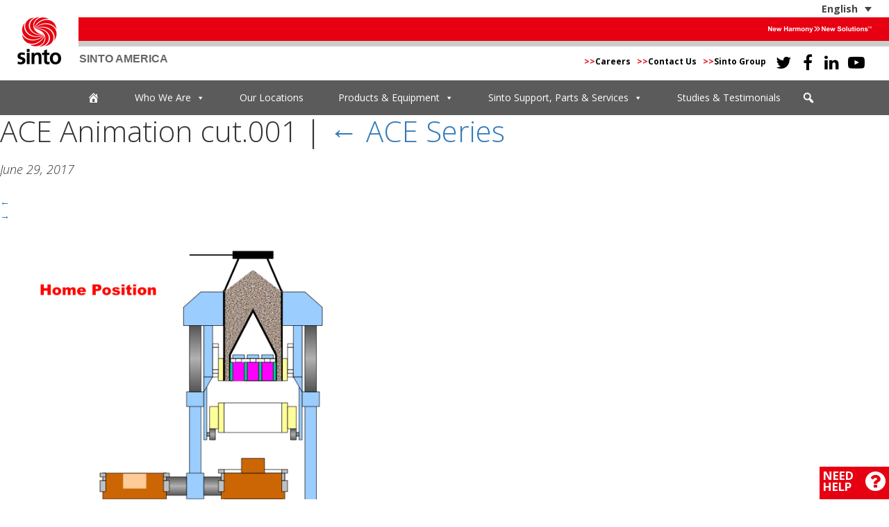

--- FILE ---
content_type: text/html; charset=UTF-8
request_url: https://sintoamerica.com/product/ace/ace-animation-cut-001/
body_size: 19569
content:
<!DOCTYPE html>
<html lang="en-US">
<head>
	<meta charset="UTF-8" />
	<meta name="viewport" content="width=device-width, initial-scale=1.0, maximum-scale=1.0, user-scalable=0" />

	<link rel="stylesheet" type="text/css" href="https://sintoamerica.com/wp-content/themes/sinto/style.css?version=012820251222" />
	<link href="https://fonts.googleapis.com/css?family=Open+Sans:300,300i,400,400i,600,600i,700,700i" rel="stylesheet">
	<meta name='robots' content='index, follow, max-image-preview:large, max-snippet:-1, max-video-preview:-1' />
<link rel="alternate" hreflang="en" href="https://sintoamerica.com/product/ace/ace-animation-cut-001/" />
<link rel="alternate" hreflang="es" href="https://sintoamerica.com/?attachment_id=1575&#038;lang=es" />
<link rel="alternate" hreflang="x-default" href="https://sintoamerica.com/product/ace/ace-animation-cut-001/" />

	<!-- This site is optimized with the Yoast SEO plugin v26.7 - https://yoast.com/wordpress/plugins/seo/ -->
	<title>ACE Animation cut.001 - Sinto America</title>
	<link rel="canonical" href="https://sintoamerica.com/product/ace/ace-animation-cut-001/" />
	<meta property="og:locale" content="en_US" />
	<meta property="og:type" content="article" />
	<meta property="og:title" content="ACE Animation cut.001 - Sinto America" />
	<meta property="og:url" content="https://sintoamerica.com/product/ace/ace-animation-cut-001/" />
	<meta property="og:site_name" content="Sinto America" />
	<meta property="article:publisher" content="https://www.facebook.com/SintoAmerica/" />
	<meta property="article:modified_time" content="2017-06-29T20:11:27+00:00" />
	<meta property="og:image" content="https://sintoamerica.com/product/ace/ace-animation-cut-001" />
	<meta property="og:image:width" content="720" />
	<meta property="og:image:height" content="540" />
	<meta property="og:image:type" content="image/jpeg" />
	<meta name="twitter:card" content="summary_large_image" />
	<meta name="twitter:site" content="@SintoAmerica" />
	<script type="application/ld+json" class="yoast-schema-graph">{"@context":"https://schema.org","@graph":[{"@type":"WebPage","@id":"https://sintoamerica.com/product/ace/ace-animation-cut-001/","url":"https://sintoamerica.com/product/ace/ace-animation-cut-001/","name":"ACE Animation cut.001 - Sinto America","isPartOf":{"@id":"https://sintoamerica.com/#website"},"primaryImageOfPage":{"@id":"https://sintoamerica.com/product/ace/ace-animation-cut-001/#primaryimage"},"image":{"@id":"https://sintoamerica.com/product/ace/ace-animation-cut-001/#primaryimage"},"thumbnailUrl":"https://sintoamerica.com/wp-content/uploads/2017/06/ACE-Animation-cut.001.jpeg","datePublished":"2017-06-29T20:11:05+00:00","dateModified":"2017-06-29T20:11:27+00:00","breadcrumb":{"@id":"https://sintoamerica.com/product/ace/ace-animation-cut-001/#breadcrumb"},"inLanguage":"en-US","potentialAction":[{"@type":"ReadAction","target":["https://sintoamerica.com/product/ace/ace-animation-cut-001/"]}]},{"@type":"ImageObject","inLanguage":"en-US","@id":"https://sintoamerica.com/product/ace/ace-animation-cut-001/#primaryimage","url":"https://sintoamerica.com/wp-content/uploads/2017/06/ACE-Animation-cut.001.jpeg","contentUrl":"https://sintoamerica.com/wp-content/uploads/2017/06/ACE-Animation-cut.001.jpeg","width":720,"height":540},{"@type":"BreadcrumbList","@id":"https://sintoamerica.com/product/ace/ace-animation-cut-001/#breadcrumb","itemListElement":[{"@type":"ListItem","position":1,"name":"Home","item":"https://sintoamerica.com/"},{"@type":"ListItem","position":2,"name":"ACE Series","item":"https://sintoamerica.com/product/ace/"},{"@type":"ListItem","position":3,"name":"ACE Animation cut.001"}]},{"@type":"WebSite","@id":"https://sintoamerica.com/#website","url":"https://sintoamerica.com/","name":"Sinto America","description":"Turn Key Industrial Solutions Provider for all Shot Peening, Shot Blasting, Foundry and Sand Processing","publisher":{"@id":"https://sintoamerica.com/#organization"},"potentialAction":[{"@type":"SearchAction","target":{"@type":"EntryPoint","urlTemplate":"https://sintoamerica.com/?s={search_term_string}"},"query-input":{"@type":"PropertyValueSpecification","valueRequired":true,"valueName":"search_term_string"}}],"inLanguage":"en-US"},{"@type":"Organization","@id":"https://sintoamerica.com/#organization","name":"Sinto America","url":"https://sintoamerica.com/","logo":{"@type":"ImageObject","inLanguage":"en-US","@id":"https://sintoamerica.com/#/schema/logo/image/","url":"https://sintoamerica.com/wp-content/uploads/2019/03/BrandSymbol.png","contentUrl":"https://sintoamerica.com/wp-content/uploads/2019/03/BrandSymbol.png","width":2101,"height":2275,"caption":"Sinto America"},"image":{"@id":"https://sintoamerica.com/#/schema/logo/image/"},"sameAs":["https://www.facebook.com/SintoAmerica/","https://x.com/SintoAmerica","https://www.linkedin.com/company/sinto-america/","https://www.youtube.com/c/SintoAmerica"]}]}</script>
	<!-- / Yoast SEO plugin. -->


<link rel='dns-prefetch' href='//cdnjs.cloudflare.com' />
<link rel='dns-prefetch' href='//www.googletagmanager.com' />
<link rel='dns-prefetch' href='//fonts.googleapis.com' />
<link rel="alternate" type="application/rss+xml" title="Sinto America &raquo; Feed" href="https://sintoamerica.com/feed/" />
<link rel="alternate" type="text/calendar" title="Sinto America &raquo; iCal Feed" href="https://sintoamerica.com/events/?ical=1" />
<link rel="alternate" title="oEmbed (JSON)" type="application/json+oembed" href="https://sintoamerica.com/wp-json/oembed/1.0/embed?url=https%3A%2F%2Fsintoamerica.com%2Fproduct%2Face%2Face-animation-cut-001%2F" />
<link rel="alternate" title="oEmbed (XML)" type="text/xml+oembed" href="https://sintoamerica.com/wp-json/oembed/1.0/embed?url=https%3A%2F%2Fsintoamerica.com%2Fproduct%2Face%2Face-animation-cut-001%2F&#038;format=xml" />
<style id='wp-img-auto-sizes-contain-inline-css' type='text/css'>
img:is([sizes=auto i],[sizes^="auto," i]){contain-intrinsic-size:3000px 1500px}
/*# sourceURL=wp-img-auto-sizes-contain-inline-css */
</style>
<link rel='stylesheet' id='formidable-css' href='https://sintoamerica.com/wp-content/plugins/formidable/css/formidableforms.css?ver=1152232' type='text/css' media='all' />
<style id='wp-emoji-styles-inline-css' type='text/css'>

	img.wp-smiley, img.emoji {
		display: inline !important;
		border: none !important;
		box-shadow: none !important;
		height: 1em !important;
		width: 1em !important;
		margin: 0 0.07em !important;
		vertical-align: -0.1em !important;
		background: none !important;
		padding: 0 !important;
	}
/*# sourceURL=wp-emoji-styles-inline-css */
</style>
<link rel='stylesheet' id='wp-block-library-css' href='https://sintoamerica.com/wp-includes/css/dist/block-library/style.min.css?ver=6.9' type='text/css' media='all' />
<style id='global-styles-inline-css' type='text/css'>
:root{--wp--preset--aspect-ratio--square: 1;--wp--preset--aspect-ratio--4-3: 4/3;--wp--preset--aspect-ratio--3-4: 3/4;--wp--preset--aspect-ratio--3-2: 3/2;--wp--preset--aspect-ratio--2-3: 2/3;--wp--preset--aspect-ratio--16-9: 16/9;--wp--preset--aspect-ratio--9-16: 9/16;--wp--preset--color--black: #000000;--wp--preset--color--cyan-bluish-gray: #abb8c3;--wp--preset--color--white: #ffffff;--wp--preset--color--pale-pink: #f78da7;--wp--preset--color--vivid-red: #cf2e2e;--wp--preset--color--luminous-vivid-orange: #ff6900;--wp--preset--color--luminous-vivid-amber: #fcb900;--wp--preset--color--light-green-cyan: #7bdcb5;--wp--preset--color--vivid-green-cyan: #00d084;--wp--preset--color--pale-cyan-blue: #8ed1fc;--wp--preset--color--vivid-cyan-blue: #0693e3;--wp--preset--color--vivid-purple: #9b51e0;--wp--preset--gradient--vivid-cyan-blue-to-vivid-purple: linear-gradient(135deg,rgb(6,147,227) 0%,rgb(155,81,224) 100%);--wp--preset--gradient--light-green-cyan-to-vivid-green-cyan: linear-gradient(135deg,rgb(122,220,180) 0%,rgb(0,208,130) 100%);--wp--preset--gradient--luminous-vivid-amber-to-luminous-vivid-orange: linear-gradient(135deg,rgb(252,185,0) 0%,rgb(255,105,0) 100%);--wp--preset--gradient--luminous-vivid-orange-to-vivid-red: linear-gradient(135deg,rgb(255,105,0) 0%,rgb(207,46,46) 100%);--wp--preset--gradient--very-light-gray-to-cyan-bluish-gray: linear-gradient(135deg,rgb(238,238,238) 0%,rgb(169,184,195) 100%);--wp--preset--gradient--cool-to-warm-spectrum: linear-gradient(135deg,rgb(74,234,220) 0%,rgb(151,120,209) 20%,rgb(207,42,186) 40%,rgb(238,44,130) 60%,rgb(251,105,98) 80%,rgb(254,248,76) 100%);--wp--preset--gradient--blush-light-purple: linear-gradient(135deg,rgb(255,206,236) 0%,rgb(152,150,240) 100%);--wp--preset--gradient--blush-bordeaux: linear-gradient(135deg,rgb(254,205,165) 0%,rgb(254,45,45) 50%,rgb(107,0,62) 100%);--wp--preset--gradient--luminous-dusk: linear-gradient(135deg,rgb(255,203,112) 0%,rgb(199,81,192) 50%,rgb(65,88,208) 100%);--wp--preset--gradient--pale-ocean: linear-gradient(135deg,rgb(255,245,203) 0%,rgb(182,227,212) 50%,rgb(51,167,181) 100%);--wp--preset--gradient--electric-grass: linear-gradient(135deg,rgb(202,248,128) 0%,rgb(113,206,126) 100%);--wp--preset--gradient--midnight: linear-gradient(135deg,rgb(2,3,129) 0%,rgb(40,116,252) 100%);--wp--preset--font-size--small: 13px;--wp--preset--font-size--medium: 20px;--wp--preset--font-size--large: 36px;--wp--preset--font-size--x-large: 42px;--wp--preset--spacing--20: 0.44rem;--wp--preset--spacing--30: 0.67rem;--wp--preset--spacing--40: 1rem;--wp--preset--spacing--50: 1.5rem;--wp--preset--spacing--60: 2.25rem;--wp--preset--spacing--70: 3.38rem;--wp--preset--spacing--80: 5.06rem;--wp--preset--shadow--natural: 6px 6px 9px rgba(0, 0, 0, 0.2);--wp--preset--shadow--deep: 12px 12px 50px rgba(0, 0, 0, 0.4);--wp--preset--shadow--sharp: 6px 6px 0px rgba(0, 0, 0, 0.2);--wp--preset--shadow--outlined: 6px 6px 0px -3px rgb(255, 255, 255), 6px 6px rgb(0, 0, 0);--wp--preset--shadow--crisp: 6px 6px 0px rgb(0, 0, 0);}:where(.is-layout-flex){gap: 0.5em;}:where(.is-layout-grid){gap: 0.5em;}body .is-layout-flex{display: flex;}.is-layout-flex{flex-wrap: wrap;align-items: center;}.is-layout-flex > :is(*, div){margin: 0;}body .is-layout-grid{display: grid;}.is-layout-grid > :is(*, div){margin: 0;}:where(.wp-block-columns.is-layout-flex){gap: 2em;}:where(.wp-block-columns.is-layout-grid){gap: 2em;}:where(.wp-block-post-template.is-layout-flex){gap: 1.25em;}:where(.wp-block-post-template.is-layout-grid){gap: 1.25em;}.has-black-color{color: var(--wp--preset--color--black) !important;}.has-cyan-bluish-gray-color{color: var(--wp--preset--color--cyan-bluish-gray) !important;}.has-white-color{color: var(--wp--preset--color--white) !important;}.has-pale-pink-color{color: var(--wp--preset--color--pale-pink) !important;}.has-vivid-red-color{color: var(--wp--preset--color--vivid-red) !important;}.has-luminous-vivid-orange-color{color: var(--wp--preset--color--luminous-vivid-orange) !important;}.has-luminous-vivid-amber-color{color: var(--wp--preset--color--luminous-vivid-amber) !important;}.has-light-green-cyan-color{color: var(--wp--preset--color--light-green-cyan) !important;}.has-vivid-green-cyan-color{color: var(--wp--preset--color--vivid-green-cyan) !important;}.has-pale-cyan-blue-color{color: var(--wp--preset--color--pale-cyan-blue) !important;}.has-vivid-cyan-blue-color{color: var(--wp--preset--color--vivid-cyan-blue) !important;}.has-vivid-purple-color{color: var(--wp--preset--color--vivid-purple) !important;}.has-black-background-color{background-color: var(--wp--preset--color--black) !important;}.has-cyan-bluish-gray-background-color{background-color: var(--wp--preset--color--cyan-bluish-gray) !important;}.has-white-background-color{background-color: var(--wp--preset--color--white) !important;}.has-pale-pink-background-color{background-color: var(--wp--preset--color--pale-pink) !important;}.has-vivid-red-background-color{background-color: var(--wp--preset--color--vivid-red) !important;}.has-luminous-vivid-orange-background-color{background-color: var(--wp--preset--color--luminous-vivid-orange) !important;}.has-luminous-vivid-amber-background-color{background-color: var(--wp--preset--color--luminous-vivid-amber) !important;}.has-light-green-cyan-background-color{background-color: var(--wp--preset--color--light-green-cyan) !important;}.has-vivid-green-cyan-background-color{background-color: var(--wp--preset--color--vivid-green-cyan) !important;}.has-pale-cyan-blue-background-color{background-color: var(--wp--preset--color--pale-cyan-blue) !important;}.has-vivid-cyan-blue-background-color{background-color: var(--wp--preset--color--vivid-cyan-blue) !important;}.has-vivid-purple-background-color{background-color: var(--wp--preset--color--vivid-purple) !important;}.has-black-border-color{border-color: var(--wp--preset--color--black) !important;}.has-cyan-bluish-gray-border-color{border-color: var(--wp--preset--color--cyan-bluish-gray) !important;}.has-white-border-color{border-color: var(--wp--preset--color--white) !important;}.has-pale-pink-border-color{border-color: var(--wp--preset--color--pale-pink) !important;}.has-vivid-red-border-color{border-color: var(--wp--preset--color--vivid-red) !important;}.has-luminous-vivid-orange-border-color{border-color: var(--wp--preset--color--luminous-vivid-orange) !important;}.has-luminous-vivid-amber-border-color{border-color: var(--wp--preset--color--luminous-vivid-amber) !important;}.has-light-green-cyan-border-color{border-color: var(--wp--preset--color--light-green-cyan) !important;}.has-vivid-green-cyan-border-color{border-color: var(--wp--preset--color--vivid-green-cyan) !important;}.has-pale-cyan-blue-border-color{border-color: var(--wp--preset--color--pale-cyan-blue) !important;}.has-vivid-cyan-blue-border-color{border-color: var(--wp--preset--color--vivid-cyan-blue) !important;}.has-vivid-purple-border-color{border-color: var(--wp--preset--color--vivid-purple) !important;}.has-vivid-cyan-blue-to-vivid-purple-gradient-background{background: var(--wp--preset--gradient--vivid-cyan-blue-to-vivid-purple) !important;}.has-light-green-cyan-to-vivid-green-cyan-gradient-background{background: var(--wp--preset--gradient--light-green-cyan-to-vivid-green-cyan) !important;}.has-luminous-vivid-amber-to-luminous-vivid-orange-gradient-background{background: var(--wp--preset--gradient--luminous-vivid-amber-to-luminous-vivid-orange) !important;}.has-luminous-vivid-orange-to-vivid-red-gradient-background{background: var(--wp--preset--gradient--luminous-vivid-orange-to-vivid-red) !important;}.has-very-light-gray-to-cyan-bluish-gray-gradient-background{background: var(--wp--preset--gradient--very-light-gray-to-cyan-bluish-gray) !important;}.has-cool-to-warm-spectrum-gradient-background{background: var(--wp--preset--gradient--cool-to-warm-spectrum) !important;}.has-blush-light-purple-gradient-background{background: var(--wp--preset--gradient--blush-light-purple) !important;}.has-blush-bordeaux-gradient-background{background: var(--wp--preset--gradient--blush-bordeaux) !important;}.has-luminous-dusk-gradient-background{background: var(--wp--preset--gradient--luminous-dusk) !important;}.has-pale-ocean-gradient-background{background: var(--wp--preset--gradient--pale-ocean) !important;}.has-electric-grass-gradient-background{background: var(--wp--preset--gradient--electric-grass) !important;}.has-midnight-gradient-background{background: var(--wp--preset--gradient--midnight) !important;}.has-small-font-size{font-size: var(--wp--preset--font-size--small) !important;}.has-medium-font-size{font-size: var(--wp--preset--font-size--medium) !important;}.has-large-font-size{font-size: var(--wp--preset--font-size--large) !important;}.has-x-large-font-size{font-size: var(--wp--preset--font-size--x-large) !important;}
/*# sourceURL=global-styles-inline-css */
</style>

<style id='classic-theme-styles-inline-css' type='text/css'>
/*! This file is auto-generated */
.wp-block-button__link{color:#fff;background-color:#32373c;border-radius:9999px;box-shadow:none;text-decoration:none;padding:calc(.667em + 2px) calc(1.333em + 2px);font-size:1.125em}.wp-block-file__button{background:#32373c;color:#fff;text-decoration:none}
/*# sourceURL=/wp-includes/css/classic-themes.min.css */
</style>
<link rel='stylesheet' id='magic-liquidizer-table-style-css' href='https://sintoamerica.com/wp-content/plugins/magic-liquidizer-responsive-table/idcss/ml-responsive-table.css?ver=2.0.3' type='text/css' media='all' />
<link rel='stylesheet' id='responsive-lightbox-swipebox-css' href='https://sintoamerica.com/wp-content/plugins/responsive-lightbox/assets/swipebox/swipebox.min.css?ver=1.5.2' type='text/css' media='all' />
<link rel='stylesheet' id='responsive-oembed-css' href='https://sintoamerica.com/wp-content/plugins/responsive-oembed/responsive-oembed.css?ver=6.9' type='text/css' media='all' />
<link rel='stylesheet' id='wpml-legacy-dropdown-0-css' href='https://sintoamerica.com/wp-content/plugins/sitepress-multilingual-cms/templates/language-switchers/legacy-dropdown/style.min.css?ver=1' type='text/css' media='all' />
<link rel='stylesheet' id='megamenu-css' href='https://sintoamerica.com/wp-content/uploads/maxmegamenu/style_en.css?ver=e8afa4' type='text/css' media='all' />
<link rel='stylesheet' id='dashicons-css' href='https://sintoamerica.com/wp-includes/css/dashicons.min.css?ver=6.9' type='text/css' media='all' />
<link rel='stylesheet' id='megamenu-google-fonts-css' href='//fonts.googleapis.com/css?family=Open+Sans%3A400%2C700&#038;ver=6.9' type='text/css' media='all' />
<link rel='stylesheet' id='megamenu-genericons-css' href='https://sintoamerica.com/wp-content/plugins/megamenu-pro/icons/genericons/genericons/genericons.css?ver=2.4.4' type='text/css' media='all' />
<link rel='stylesheet' id='megamenu-fontawesome-css' href='https://sintoamerica.com/wp-content/plugins/megamenu-pro/icons/fontawesome/css/font-awesome.min.css?ver=2.4.4' type='text/css' media='all' />
<link rel='stylesheet' id='megamenu-fontawesome5-css' href='https://sintoamerica.com/wp-content/plugins/megamenu-pro/icons/fontawesome5/css/all.min.css?ver=2.4.4' type='text/css' media='all' />
<link rel='stylesheet' id='megamenu-fontawesome6-css' href='https://sintoamerica.com/wp-content/plugins/megamenu-pro/icons/fontawesome6/css/all.min.css?ver=2.4.4' type='text/css' media='all' />
<link rel='stylesheet' id='bootstrap_css-css' href='https://sintoamerica.com/wp-content/themes/sinto/css/bootstrap.min.css?ver=6.9' type='text/css' media='all' />
<link rel='stylesheet' id='font-awesome-css' href='https://sintoamerica.com/wp-content/themes/sinto/css/font-awesome.min.css?ver=4.1.0' type='text/css' media='all' />
<link rel='stylesheet' id='bootstrap-accessibility-css' href='https://sintoamerica.com/wp-content/themes/sinto/css/bootstrap-accessibility.css?ver=6.9' type='text/css' media='all' />
<link rel='stylesheet' id='animate_css-css' href='https://sintoamerica.com/wp-content/themes/sinto/css/animate.css?ver=6.9' type='text/css' media='all' />
<link rel='stylesheet' id='owlcarousel_css-css' href='https://cdnjs.cloudflare.com/ajax/libs/OwlCarousel2/2.3.4/assets/owl.carousel.min.css?ver=6.9' type='text/css' media='all' />
<link rel='stylesheet' id='owlcarousel_theme_css-css' href='https://cdnjs.cloudflare.com/ajax/libs/OwlCarousel2/2.3.4/assets/owl.theme.default.min.css?ver=6.9' type='text/css' media='all' />
<link rel='stylesheet' id='tablepress-default-css' href='https://sintoamerica.com/wp-content/tablepress-combined.min.css?ver=47' type='text/css' media='all' />
<link rel='stylesheet' id='um_modal-css' href='https://sintoamerica.com/wp-content/plugins/ultimate-member/assets/css/um-modal.min.css?ver=2.11.1' type='text/css' media='all' />
<link rel='stylesheet' id='um_ui-css' href='https://sintoamerica.com/wp-content/plugins/ultimate-member/assets/libs/jquery-ui/jquery-ui.min.css?ver=1.13.2' type='text/css' media='all' />
<link rel='stylesheet' id='um_tipsy-css' href='https://sintoamerica.com/wp-content/plugins/ultimate-member/assets/libs/tipsy/tipsy.min.css?ver=1.0.0a' type='text/css' media='all' />
<link rel='stylesheet' id='um_raty-css' href='https://sintoamerica.com/wp-content/plugins/ultimate-member/assets/libs/raty/um-raty.min.css?ver=2.6.0' type='text/css' media='all' />
<link rel='stylesheet' id='select2-css' href='https://sintoamerica.com/wp-content/plugins/ultimate-member/assets/libs/select2/select2.min.css?ver=4.0.13' type='text/css' media='all' />
<link rel='stylesheet' id='um_fileupload-css' href='https://sintoamerica.com/wp-content/plugins/ultimate-member/assets/css/um-fileupload.min.css?ver=2.11.1' type='text/css' media='all' />
<link rel='stylesheet' id='um_confirm-css' href='https://sintoamerica.com/wp-content/plugins/ultimate-member/assets/libs/um-confirm/um-confirm.min.css?ver=1.0' type='text/css' media='all' />
<link rel='stylesheet' id='um_datetime-css' href='https://sintoamerica.com/wp-content/plugins/ultimate-member/assets/libs/pickadate/default.min.css?ver=3.6.2' type='text/css' media='all' />
<link rel='stylesheet' id='um_datetime_date-css' href='https://sintoamerica.com/wp-content/plugins/ultimate-member/assets/libs/pickadate/default.date.min.css?ver=3.6.2' type='text/css' media='all' />
<link rel='stylesheet' id='um_datetime_time-css' href='https://sintoamerica.com/wp-content/plugins/ultimate-member/assets/libs/pickadate/default.time.min.css?ver=3.6.2' type='text/css' media='all' />
<link rel='stylesheet' id='um_fonticons_ii-css' href='https://sintoamerica.com/wp-content/plugins/ultimate-member/assets/libs/legacy/fonticons/fonticons-ii.min.css?ver=2.11.1' type='text/css' media='all' />
<link rel='stylesheet' id='um_fonticons_fa-css' href='https://sintoamerica.com/wp-content/plugins/ultimate-member/assets/libs/legacy/fonticons/fonticons-fa.min.css?ver=2.11.1' type='text/css' media='all' />
<link rel='stylesheet' id='um_fontawesome-css' href='https://sintoamerica.com/wp-content/plugins/ultimate-member/assets/css/um-fontawesome.min.css?ver=6.5.2' type='text/css' media='all' />
<link rel='stylesheet' id='um_common-css' href='https://sintoamerica.com/wp-content/plugins/ultimate-member/assets/css/common.min.css?ver=2.11.1' type='text/css' media='all' />
<link rel='stylesheet' id='um_responsive-css' href='https://sintoamerica.com/wp-content/plugins/ultimate-member/assets/css/um-responsive.min.css?ver=2.11.1' type='text/css' media='all' />
<link rel='stylesheet' id='um_styles-css' href='https://sintoamerica.com/wp-content/plugins/ultimate-member/assets/css/um-styles.min.css?ver=2.11.1' type='text/css' media='all' />
<link rel='stylesheet' id='um_crop-css' href='https://sintoamerica.com/wp-content/plugins/ultimate-member/assets/libs/cropper/cropper.min.css?ver=1.6.1' type='text/css' media='all' />
<link rel='stylesheet' id='um_profile-css' href='https://sintoamerica.com/wp-content/plugins/ultimate-member/assets/css/um-profile.min.css?ver=2.11.1' type='text/css' media='all' />
<link rel='stylesheet' id='um_account-css' href='https://sintoamerica.com/wp-content/plugins/ultimate-member/assets/css/um-account.min.css?ver=2.11.1' type='text/css' media='all' />
<link rel='stylesheet' id='um_misc-css' href='https://sintoamerica.com/wp-content/plugins/ultimate-member/assets/css/um-misc.min.css?ver=2.11.1' type='text/css' media='all' />
<link rel='stylesheet' id='um_default_css-css' href='https://sintoamerica.com/wp-content/plugins/ultimate-member/assets/css/um-old-default.min.css?ver=2.11.1' type='text/css' media='all' />
<script type="text/javascript" src="https://sintoamerica.com/wp-includes/js/jquery/jquery.min.js?ver=3.7.1" id="jquery-core-js"></script>
<script type="text/javascript" src="https://sintoamerica.com/wp-includes/js/jquery/jquery-migrate.min.js?ver=3.4.1" id="jquery-migrate-js"></script>
<script type="text/javascript" src="https://sintoamerica.com/wp-content/plugins/magic-liquidizer-responsive-table/idjs/ml.responsive.table.min.js?ver=2.0.3" id="magic-liquidizer-table-js"></script>
<script type="text/javascript" src="https://sintoamerica.com/wp-content/plugins/responsive-lightbox/assets/dompurify/purify.min.js?ver=3.3.1" id="dompurify-js"></script>
<script type="text/javascript" id="responsive-lightbox-sanitizer-js-before">
/* <![CDATA[ */
window.RLG = window.RLG || {}; window.RLG.sanitizeAllowedHosts = ["youtube.com","www.youtube.com","youtu.be","vimeo.com","player.vimeo.com"];
//# sourceURL=responsive-lightbox-sanitizer-js-before
/* ]]> */
</script>
<script type="text/javascript" src="https://sintoamerica.com/wp-content/plugins/responsive-lightbox/js/sanitizer.js?ver=2.6.1" id="responsive-lightbox-sanitizer-js"></script>
<script type="text/javascript" src="https://sintoamerica.com/wp-content/plugins/responsive-lightbox/assets/swipebox/jquery.swipebox.min.js?ver=1.5.2" id="responsive-lightbox-swipebox-js"></script>
<script src='https://sintoamerica.com/wp-content/plugins/the-events-calendar/common/build/js/underscore-before.js'></script>
<script type="text/javascript" src="https://sintoamerica.com/wp-includes/js/underscore.min.js?ver=1.13.7" id="underscore-js"></script>
<script src='https://sintoamerica.com/wp-content/plugins/the-events-calendar/common/build/js/underscore-after.js'></script>
<script type="text/javascript" src="https://sintoamerica.com/wp-content/plugins/responsive-lightbox/assets/infinitescroll/infinite-scroll.pkgd.min.js?ver=4.0.1" id="responsive-lightbox-infinite-scroll-js"></script>
<script type="text/javascript" id="responsive-lightbox-js-before">
/* <![CDATA[ */
var rlArgs = {"script":"swipebox","selector":"lightbox","customEvents":"","activeGalleries":true,"animation":true,"hideCloseButtonOnMobile":false,"removeBarsOnMobile":false,"hideBars":false,"hideBarsDelay":5000,"videoMaxWidth":1080,"useSVG":true,"loopAtEnd":true,"woocommerce_gallery":false,"ajaxurl":"https:\/\/sintoamerica.com\/wp-admin\/admin-ajax.php","nonce":"cad764d22c","preview":false,"postId":464,"scriptExtension":false};

//# sourceURL=responsive-lightbox-js-before
/* ]]> */
</script>
<script type="text/javascript" src="https://sintoamerica.com/wp-content/plugins/responsive-lightbox/js/front.js?ver=2.6.1" id="responsive-lightbox-js"></script>
<script type="text/javascript" id="wpgmza_data-js-extra">
/* <![CDATA[ */
var wpgmza_google_api_status = {"message":"Enqueued","code":"ENQUEUED"};
//# sourceURL=wpgmza_data-js-extra
/* ]]> */
</script>
<script type="text/javascript" src="https://sintoamerica.com/wp-content/plugins/wp-google-maps/wpgmza_data.js?ver=6.9" id="wpgmza_data-js"></script>
<script type="text/javascript" src="https://sintoamerica.com/wp-content/plugins/sitepress-multilingual-cms/templates/language-switchers/legacy-dropdown/script.min.js?ver=1" id="wpml-legacy-dropdown-0-js"></script>
<script type="text/javascript" src="https://sintoamerica.com/wp-content/themes/sinto/js/bootstrap.min.js?ver=6.9" id="bootstrap_js-js"></script>
<script type="text/javascript" src="https://sintoamerica.com/wp-content/themes/sinto/js/jquery.smartmenus.js?ver=6.9" id="smartmenus_js-js"></script>
<script type="text/javascript" src="https://sintoamerica.com/wp-content/themes/sinto/js/jquery.smartmenus.bootstrap.js?ver=6.9" id="smartmenus_bootstrap_js-js"></script>
<script type="text/javascript" src="https://sintoamerica.com/wp-content/themes/sinto/js/responsive-tabs.js?ver=6.9" id="bootstrap-responsive-tabs-js"></script>
<script type="text/javascript" src="https://sintoamerica.com/wp-content/themes/sinto/js/standard.js?ver=6.9" id="standard-js"></script>
<script type="text/javascript" src="https://sintoamerica.com/wp-content/themes/sinto/js/objectFitPolyfill.min.js?ver=6.9" id="object-fit-js"></script>

<!-- Google tag (gtag.js) snippet added by Site Kit -->
<!-- Google Analytics snippet added by Site Kit -->
<script type="text/javascript" src="https://www.googletagmanager.com/gtag/js?id=GT-MK5DN97" id="google_gtagjs-js" async></script>
<script type="text/javascript" id="google_gtagjs-js-after">
/* <![CDATA[ */
window.dataLayer = window.dataLayer || [];function gtag(){dataLayer.push(arguments);}
gtag("set","linker",{"domains":["sintoamerica.com"]});
gtag("js", new Date());
gtag("set", "developer_id.dZTNiMT", true);
gtag("config", "GT-MK5DN97");
//# sourceURL=google_gtagjs-js-after
/* ]]> */
</script>
<script type="text/javascript" src="https://sintoamerica.com/wp-content/plugins/ultimate-member/assets/js/um-gdpr.min.js?ver=2.11.1" id="um-gdpr-js"></script>
<link rel="https://api.w.org/" href="https://sintoamerica.com/wp-json/" /><link rel="alternate" title="JSON" type="application/json" href="https://sintoamerica.com/wp-json/wp/v2/media/464" /><link rel="EditURI" type="application/rsd+xml" title="RSD" href="https://sintoamerica.com/xmlrpc.php?rsd" />
<meta name="generator" content="WordPress 6.9" />
<link rel='shortlink' href='https://sintoamerica.com/?p=464' />
<meta name="generator" content="WPML ver:4.8.6 stt:1,2;" />
<meta name="generator" content="Site Kit by Google 1.170.0" /><script type="text/javascript" src="https://www.consortiuminnovation365.com/js/808958.js" ></script> <noscript><img alt="" src="https://www.consortiuminnovation365.com/808958.png" style="display:none;" /></noscript><meta name="tec-api-version" content="v1"><meta name="tec-api-origin" content="https://sintoamerica.com"><link rel="alternate" href="https://sintoamerica.com/wp-json/tribe/events/v1/" /><script>document.documentElement.className += " js";</script>
<!-- Google tag (gtag.js) --> <script async src="https://www.googletagmanager.com/gtag/js?id=G-EDZRKMFXT6"></script> <script> window.dataLayer = window.dataLayer || []; function gtag(){dataLayer.push(arguments);} gtag('js', new Date()); gtag('config', 'G-EDZRKMFXT6'); </script><link rel="icon" href="https://sintoamerica.com/wp-content/uploads/2017/07/cropped-favicon-32x32.png" sizes="32x32" />
<link rel="icon" href="https://sintoamerica.com/wp-content/uploads/2017/07/cropped-favicon-192x192.png" sizes="192x192" />
<link rel="apple-touch-icon" href="https://sintoamerica.com/wp-content/uploads/2017/07/cropped-favicon-180x180.png" />
<meta name="msapplication-TileImage" content="https://sintoamerica.com/wp-content/uploads/2017/07/cropped-favicon-270x270.png" />
		<style type="text/css" id="wp-custom-css">
			.lowercase {
	text-transform: lowercase !important;
}

a.btn-default {
	color:#fff!important;
}





.featured-product-link.btn.btn-wide.btn-lgx.btn-default
{
font-size: ;
}		</style>
		<style type="text/css">/** Mega Menu CSS: fs **/</style>
</head>

<body class="attachment wp-singular attachment-template-default single single-attachment postid-464 attachmentid-464 attachment-jpeg wp-theme-sinto tribe-no-js mega-menu-main-menu mega-menu-products-equipment">

	<header>

		<div class="container-fluid">				 
			
<div
	 class="wpml-ls-sidebars-translation-widget-area wpml-ls wpml-ls-legacy-dropdown js-wpml-ls-legacy-dropdown">
	<ul role="menu">

		<li role="none" tabindex="0" class="wpml-ls-slot-translation-widget-area wpml-ls-item wpml-ls-item-en wpml-ls-current-language wpml-ls-first-item wpml-ls-item-legacy-dropdown">
			<a href="#" class="js-wpml-ls-item-toggle wpml-ls-item-toggle" role="menuitem" title="Switch to English(English)">
                <span class="wpml-ls-native" role="menuitem">English</span></a>

			<ul class="wpml-ls-sub-menu" role="menu">
				
					<li class="wpml-ls-slot-translation-widget-area wpml-ls-item wpml-ls-item-es wpml-ls-last-item" role="none">
						<a href="https://sintoamerica.com/?attachment_id=1575&amp;lang=es" class="wpml-ls-link" role="menuitem" aria-label="Switch to Spanish(Español)" title="Switch to Spanish(Español)">
                            <span class="wpml-ls-native" lang="es">Español</span><span class="wpml-ls-display"><span class="wpml-ls-bracket"> (</span>Spanish<span class="wpml-ls-bracket">)</span></span></a>
					</li>

							</ul>

		</li>

	</ul>
</div>
		</div>
		<nav>
			<div id="navbar-brand">
				<div id="red_band"></div>
				<div id="gray_band"></div>
			</div>
			<div id="nav_container" class="nav_front ">
				<div id="logo"><a href="https://sintoamerica.com/">Sinto</a></div>
				<div id="rs-name">Sinto America</div>
				<div id="tagline">New Harmony >> New Solutions</div>
				<div id="sinto_group">
					<!-- <a href="https://sintoamerica.com/product_category/used-equipment/"><span class="sinto_group_arrows">>></span>Used Equipment</a> -->
					<a href="/careers">						<span class="sinto_group_arrows">>></span>Careers					</a>
					<a href="/contact">						<span class="sinto_group_arrows">>></span>Contact Us					</a>
					<!-- <a href="http://3dceram.com/en/"><span class="sinto_group_arrows">>></span>3DCeram</a> -->
					<a href="https://sinto.com/"><span class="sinto_group_arrows">>></span>Sinto Group</a>
					<div class="social-header">
					<a class="twitter" href="https://twitter.com/SintoAmerica"><i class="fa fa-2x fa-fw fa-twitter"></i><span class="sr-only">Twitter</span></a>
						<a class="facebook" href="https://www.facebook.com/SintoAmerica/"><i class="fa fa-2x fa-fw fa-facebook"></i><span class="sr-only">Facebook</span></a>
						<a class="linkedin" href="https://www.linkedin.com/company/sinto-america/"><i class="fa fa-2x fa-fw fa-linkedin"></i><span class="sr-only">Linkedin</span></a>
						<a class="youtube" href="https://www.youtube.com/c/SintoAmerica"><i class="fa fa-2x fa-fw fa-youtube-play"></i><span class="sr-only">YouTube</span></a>
					</div>
				</div>
				<div class="main-menu container-mm" id="menu" role="navigation">
					<div id="mega-menu-wrap-main-menu" class="mega-menu-wrap"><div class="mega-menu-toggle"><div class="mega-toggle-blocks-left"></div><div class="mega-toggle-blocks-center"></div><div class="mega-toggle-blocks-right"><div class='mega-toggle-block mega-menu-toggle-animated-block mega-toggle-block-0' id='mega-toggle-block-0'><button aria-label="Toggle Menu" class="mega-toggle-animated mega-toggle-animated-slider" type="button" aria-expanded="false">
                  <span class="mega-toggle-animated-box">
                    <span class="mega-toggle-animated-inner"></span>
                  </span>
                </button></div></div></div><ul id="mega-menu-main-menu" class="mega-menu max-mega-menu mega-menu-horizontal mega-no-js" data-event="hover_intent" data-effect="fade_up" data-effect-speed="200" data-effect-mobile="disabled" data-effect-speed-mobile="0" data-mobile-force-width="false" data-second-click="close" data-document-click="collapse" data-vertical-behaviour="accordion" data-breakpoint="1199" data-unbind="true" data-mobile-state="collapse_all" data-mobile-direction="vertical" data-hover-intent-timeout="300" data-hover-intent-interval="100" data-overlay-desktop="false" data-overlay-mobile="false"><li class="mega-menu-item mega-menu-item-type-post_type mega-menu-item-object-page mega-menu-item-home mega-align-bottom-left mega-menu-flyout mega-has-icon mega-icon-left mega-hide-text mega-menu-item-20867" id="mega-menu-item-20867"><a class="dashicons-admin-home mega-menu-link" href="https://sintoamerica.com/" tabindex="0" aria-label="Home"></a></li><li class="mega-menu-item mega-menu-item-type-custom mega-menu-item-object-custom mega-menu-item-has-children mega-align-bottom-left mega-menu-flyout mega-menu-item-20868" id="mega-menu-item-20868"><a class="mega-menu-link" href="#" aria-expanded="false" tabindex="0">Who We Are<span class="mega-indicator" aria-hidden="true"></span></a>
<ul class="mega-sub-menu">
<li class="mega-menu-item mega-menu-item-type-post_type mega-menu-item-object-page mega-menu-item-20869" id="mega-menu-item-20869"><a class="mega-menu-link" href="https://sintoamerica.com/about/">About</a></li><li class="mega-menu-item mega-menu-item-type-post_type mega-menu-item-object-page mega-menu-item-21054" id="mega-menu-item-21054"><a class="mega-menu-link" href="https://sintoamerica.com/companies/">Companies</a></li><li class="mega-menu-item mega-menu-item-type-post_type mega-menu-item-object-page mega-menu-item-20871" id="mega-menu-item-20871"><a class="mega-menu-link" href="https://sintoamerica.com/corporate-philosophy/">Corporate Philosophy</a></li><li class="mega-menu-item mega-menu-item-type-post_type mega-menu-item-object-page mega-menu-item-20872" id="mega-menu-item-20872"><a class="mega-menu-link" href="https://sintoamerica.com/history/">Our History</a></li><li class="mega-menu-item mega-menu-item-type-post_type mega-menu-item-object-page mega-menu-item-20873" id="mega-menu-item-20873"><a class="mega-menu-link" href="https://sintoamerica.com/news/">News</a></li><li class="mega-menu-item mega-menu-item-type-custom mega-menu-item-object-custom mega-menu-item-20874" id="mega-menu-item-20874"><a class="mega-menu-link" href="/events">Events</a></li></ul>
</li><li class="mega-menu-item mega-menu-item-type-post_type mega-menu-item-object-page mega-align-bottom-left mega-menu-flyout mega-menu-item-20875" id="mega-menu-item-20875"><a class="mega-menu-link" href="https://sintoamerica.com/locations/" tabindex="0">Our Locations</a></li><li class="mega-menu-item mega-menu-item-type-custom mega-menu-item-object-custom mega-menu-item-has-children mega-align-bottom-left mega-menu-tabbed mega-menu-megamenu mega-menu-item-20876" id="mega-menu-item-20876"><a class="mega-menu-link" href="#" aria-expanded="false" tabindex="0">Products & Equipment<span class="mega-indicator" aria-hidden="true"></span></a>
<ul class="mega-sub-menu">
<li class="mega-menu-item mega-menu-item-type-custom mega-menu-item-object-custom mega-menu-item-has-children mega-menu-megamenu mega-menu-grid mega-menu-item-20877" id="mega-menu-item-20877"><a class="mega-menu-link" href="#">Green Sand<span class="mega-indicator" aria-hidden="true"></span></a>
	<ul class="mega-sub-menu" role='presentation'>
<li class="mega-menu-row" id="mega-menu-20877-0">
		<ul class="mega-sub-menu" style='--columns:12' role='presentation'>
<li class="mega-menu-column mega-menu-columns-4-of-12" style="--columns:12; --span:4" id="mega-menu-20877-0-0">
			<ul class="mega-sub-menu">
<li class="mega-menu-item mega-menu-item-type-custom mega-menu-item-object-custom mega-menu-item-has-children mega-menu-column-standard mega-menu-columns-1-of-6 mega-menu-item-20878" style="--columns:6; --span:1" id="mega-menu-item-20878"><a class="mega-menu-link" href="#">Equipment<span class="mega-indicator" aria-hidden="true"></span></a>
				<ul class="mega-sub-menu">
<li class="mega-menu-item mega-menu-item-type-taxonomy mega-menu-item-object-product_category mega-menu-item-20879" id="mega-menu-item-20879"><a class="mega-menu-link" href="https://sintoamerica.com/product_category/foundry/molding-machines/flaskless-molding-machines/">Flaskless Molding Machines</a></li><li class="mega-menu-item mega-menu-item-type-taxonomy mega-menu-item-object-product_category mega-menu-item-20880" id="mega-menu-item-20880"><a class="mega-menu-link" href="https://sintoamerica.com/product_category/foundry/molding-machines/tight-flask-molding-machines/">Tight Flask Molding Machines</a></li><li class="mega-menu-item mega-menu-item-type-taxonomy mega-menu-item-object-product_category mega-menu-item-20881" id="mega-menu-item-20881"><a class="mega-menu-link" href="https://sintoamerica.com/product_category/foundry/molding-machines/vacuum-molding/">Vacuum Molding</a></li><li class="mega-menu-item mega-menu-item-type-taxonomy mega-menu-item-object-product_category mega-menu-item-21152" id="mega-menu-item-21152"><a class="mega-menu-link" href="https://sintoamerica.com/product_category/foundry/mold-handling-systems/">Mold Handling Systems</a></li><li class="mega-menu-item mega-menu-item-type-taxonomy mega-menu-item-object-product_category mega-menu-item-20883" id="mega-menu-item-20883"><a class="mega-menu-link" href="https://sintoamerica.com/product_category/foundry/core-machines/">Core and SHALCO® Machines</a></li><li class="mega-menu-item mega-menu-item-type-taxonomy mega-menu-item-object-product_category mega-menu-item-20884" id="mega-menu-item-20884"><a class="mega-menu-link" href="https://sintoamerica.com/product_category/foundry/auto-grinding-machines/">BARINDER® Auto Grinding Machines</a></li><li class="mega-menu-item mega-menu-item-type-taxonomy mega-menu-item-object-product_category mega-menu-item-20885" id="mega-menu-item-20885"><a class="mega-menu-link" href="https://sintoamerica.com/product_category/foundry/auto-pouring-systems/">Auto Pouring Systems</a></li><li class="mega-menu-item mega-menu-item-type-taxonomy mega-menu-item-object-product_category mega-menu-item-20886" id="mega-menu-item-20886"><a class="mega-menu-link" href="https://sintoamerica.com/product_category/foundry/robotics-automation-systems/">Robotics/Automation Systems</a></li><li class="mega-menu-item mega-menu-item-type-taxonomy mega-menu-item-object-product_category mega-menu-item-20887" id="mega-menu-item-20887"><a class="mega-menu-link" href="https://sintoamerica.com/product_category/used-equipment/">Used Equipment</a></li>				</ul>
</li>			</ul>
</li><li class="mega-menu-column mega-menu-columns-4-of-12" style="--columns:12; --span:4" id="mega-menu-20877-0-1">
			<ul class="mega-sub-menu">
<li class="mega-menu-item mega-menu-item-type-custom mega-menu-item-object-custom mega-menu-item-has-children mega-menu-column-standard mega-menu-columns-1-of-6 mega-menu-item-20894" style="--columns:6; --span:1" id="mega-menu-item-20894"><a class="mega-menu-link" href="#">Environment / Reclamation<span class="mega-indicator" aria-hidden="true"></span></a>
				<ul class="mega-sub-menu">
<li class="mega-menu-item mega-menu-item-type-post_type mega-menu-item-object-product mega-menu-item-20895" id="mega-menu-item-20895"><a class="mega-menu-link" href="https://sintoamerica.com/product/bentonite-recovery-system/">Bentonite Recovery System</a></li><li class="mega-menu-item mega-menu-item-type-post_type mega-menu-item-object-product mega-menu-item-20896" id="mega-menu-item-20896"><a class="mega-menu-link" href="https://sintoamerica.com/product/reclamation-systems/">Sand Reclamation Systems</a></li>				</ul>
</li><li class="mega-menu-item mega-menu-item-type-custom mega-menu-item-object-custom mega-menu-item-has-children mega-menu-column-standard mega-menu-columns-1-of-6 mega-menu-item-20888" style="--columns:6; --span:1" id="mega-menu-item-20888"><a class="mega-menu-link" href="#">Sand Systems<span class="mega-indicator" aria-hidden="true"></span></a>
				<ul class="mega-sub-menu">
<li class="mega-menu-item mega-menu-item-type-post_type mega-menu-item-object-page mega-menu-item-20889" id="mega-menu-item-20889"><a class="mega-menu-link" href="https://sintoamerica.com/complete-green-sand-systems/">Complete Green Sand Systems</a></li><li class="mega-menu-item mega-menu-item-type-taxonomy mega-menu-item-object-product_category mega-menu-item-20890" id="mega-menu-item-20890"><a class="mega-menu-link" href="https://sintoamerica.com/product_category/sand-testers/">Sand Testers</a></li><li class="mega-menu-item mega-menu-item-type-post_type mega-menu-item-object-page mega-menu-item-20891" id="mega-menu-item-20891"><a class="mega-menu-link" href="https://sintoamerica.com/resin-coated-and-frac-sand-plants/">Resin Coating and Frac Sand Plants</a></li><li class="mega-menu-item mega-menu-item-type-taxonomy mega-menu-item-object-product_category mega-menu-item-20892" id="mega-menu-item-20892"><a class="mega-menu-link" href="https://sintoamerica.com/product_category/sand-processing/">Sand Processing Equipment</a></li><li class="mega-menu-item mega-menu-item-type-post_type mega-menu-item-object-page mega-menu-item-20893" id="mega-menu-item-20893"><a class="mega-menu-link" href="https://sintoamerica.com/sand-transport-facilities/">Sand Transloading Terminals</a></li>				</ul>
</li>			</ul>
</li><li class="mega-menu-column mega-menu-columns-4-of-12" style="--columns:12; --span:4" id="mega-menu-20877-0-2">
			<ul class="mega-sub-menu">
<li class="mega-menu-item mega-menu-item-type-custom mega-menu-item-object-custom mega-menu-item-has-children mega-menu-column-standard mega-menu-columns-1-of-6 mega-menu-item-20897" style="--columns:6; --span:1" id="mega-menu-item-20897"><a class="mega-menu-link" href="#">Services<span class="mega-indicator" aria-hidden="true"></span></a>
				<ul class="mega-sub-menu">
<li class="mega-menu-item mega-menu-item-type-post_type mega-menu-item-object-page mega-menu-item-20898" id="mega-menu-item-20898"><a class="mega-menu-link" href="https://sintoamerica.com/foundry-after-sales-service/">After Sales/Service</a></li><li class="mega-menu-item mega-menu-item-type-post_type mega-menu-item-object-page mega-menu-item-20900" id="mega-menu-item-20900"><a class="mega-menu-link" href="https://sintoamerica.com/engineering-design-and-consulting/">Engineering, Design and Consulting</a></li><li class="mega-menu-item mega-menu-item-type-post_type mega-menu-item-object-page mega-menu-item-20901" id="mega-menu-item-20901"><a class="mega-menu-link" href="https://sintoamerica.com/installation/">Installation</a></li><li class="mega-menu-item mega-menu-item-type-post_type mega-menu-item-object-page mega-menu-item-20902" id="mega-menu-item-20902"><a class="mega-menu-link" href="https://sintoamerica.com/project-management/">Project Management</a></li><li class="mega-menu-item mega-menu-item-type-post_type mega-menu-item-object-page mega-menu-item-20903" id="mega-menu-item-20903"><a class="mega-menu-link" href="https://sintoamerica.com/controls-engineering-upgrade/">Controls Upgrade</a></li>				</ul>
</li>			</ul>
</li>		</ul>
</li><li class="mega-menu-row" id="mega-menu-20877-999">
		<ul class="mega-sub-menu" style='--columns:12' role='presentation'>
<li class="mega-menu-column mega-menu-columns-3-of-12" style="--columns:12; --span:3" id="mega-menu-20877-999-0">
			<ul class="mega-sub-menu">
<li class="mega-menu-item mega-menu-item-type-custom mega-menu-item-object-custom mega-menu-item-has-children mega-menu-column-standard mega-menu-columns-1-of-6 mega-menu-item-21784" style="--columns:6; --span:1" id="mega-menu-item-21784"><a class="mega-menu-link" href="#">Process Mixing Equipment<span class="mega-indicator" aria-hidden="true"></span></a>
				<ul class="mega-sub-menu">
<li class="mega-menu-item mega-menu-item-type-post_type mega-menu-item-object-product mega-menu-item-21785" id="mega-menu-item-21785"><a class="mega-menu-link" href="https://sintoamerica.com/product/speedflow-continuous-mixer-2/">SPEEDFLOW® Continuous Mixer</a></li><li class="mega-menu-item mega-menu-item-type-post_type mega-menu-item-object-product mega-menu-item-21786" id="mega-menu-item-21786"><a class="mega-menu-link" href="https://sintoamerica.com/product/speed-compounder/">SPEEDCOMPOUNDER®</a></li><li class="mega-menu-item mega-menu-item-type-post_type mega-menu-item-object-product mega-menu-item-21788" id="mega-menu-item-21788"><a class="mega-menu-link" href="https://sintoamerica.com/product/cone-paste-feeder/">Cone Paste Feeder</a></li>				</ul>
</li>			</ul>
</li>		</ul>
</li>	</ul>
</li><li class="mega-menu-item mega-menu-item-type-custom mega-menu-item-object-custom mega-menu-item-has-children mega-menu-megamenu mega-menu-grid mega-menu-item-20904" id="mega-menu-item-20904"><a class="mega-menu-link" href="#">No Bake<span class="mega-indicator" aria-hidden="true"></span></a>
	<ul class="mega-sub-menu" role='presentation'>
<li class="mega-menu-row" id="mega-menu-20904-0">
		<ul class="mega-sub-menu" style='--columns:12' role='presentation'>
<li class="mega-menu-column mega-menu-columns-12-of-12" style="--columns:12; --span:12" id="mega-menu-20904-0-0">
			<ul class="mega-sub-menu">
<li class="mega-menu-item mega-menu-item-type-taxonomy mega-menu-item-object-product_category mega-menu-column-standard mega-menu-columns-1-of-6 mega-menu-item-20905" style="--columns:6; --span:1" id="mega-menu-item-20905"><a class="mega-menu-link" href="https://sintoamerica.com/product_category/sand-mixing/">Sand Mixing</a></li><li class="mega-menu-item mega-menu-item-type-taxonomy mega-menu-item-object-product_category mega-menu-column-standard mega-menu-columns-1-of-6 mega-menu-item-20906" style="--columns:6; --span:1" id="mega-menu-item-20906"><a class="mega-menu-link" href="https://sintoamerica.com/product_category/mold-handling/">Mold Handling</a></li><li class="mega-menu-item mega-menu-item-type-taxonomy mega-menu-item-object-product_category mega-menu-column-standard mega-menu-columns-1-of-6 mega-menu-item-20907" style="--columns:6; --span:1" id="mega-menu-item-20907"><a class="mega-menu-link" href="https://sintoamerica.com/product_category/sand-reclamation/">Sand Reclamation</a></li><li class="mega-menu-item mega-menu-item-type-taxonomy mega-menu-item-object-product_category mega-menu-column-standard mega-menu-columns-1-of-6 mega-menu-item-20908" style="--columns:6; --span:1" id="mega-menu-item-20908"><a class="mega-menu-link" href="https://sintoamerica.com/product_category/coating-plants/">Coating Plants</a></li><li class="mega-menu-item mega-menu-item-type-taxonomy mega-menu-item-object-product_category mega-menu-column-standard mega-menu-columns-1-of-6 mega-menu-item-20909" style="--columns:6; --span:1" id="mega-menu-item-20909"><a class="mega-menu-link" href="https://sintoamerica.com/product_category/core-making/">Core Making</a></li>			</ul>
</li>		</ul>
</li>	</ul>
</li><li class="mega-menu-item mega-menu-item-type-custom mega-menu-item-object-custom mega-menu-item-has-children mega-menu-megamenu mega-menu-grid mega-menu-item-20910" id="mega-menu-item-20910"><a class="mega-menu-link" href="#">Industry 4.0<span class="mega-indicator" aria-hidden="true"></span></a>
	<ul class="mega-sub-menu" role='presentation'>
<li class="mega-menu-row" id="mega-menu-20910-0">
		<ul class="mega-sub-menu" style='--columns:12' role='presentation'>
<li class="mega-menu-column mega-menu-columns-3-of-12" style="--columns:12; --span:3" id="mega-menu-20910-0-0">
			<ul class="mega-sub-menu">
<li class="mega-menu-item mega-menu-item-type-post_type mega-menu-item-object-page mega-menu-column-standard mega-menu-columns-1-of-6 mega-menu-item-21638" style="--columns:6; --span:1" id="mega-menu-item-21638"><a class="mega-menu-link" href="https://sintoamerica.com/sinto-smart-foundry/">Sinto Smart Foundry<sup>®</a></li>			</ul>
</li><li class="mega-menu-column mega-menu-columns-4-of-12" style="--columns:12; --span:4" id="mega-menu-20910-0-1"></li><li class="mega-menu-column mega-menu-columns-4-of-12" style="--columns:12; --span:4" id="mega-menu-20910-0-2"></li>		</ul>
</li>	</ul>
</li><li class="mega-menu-item mega-menu-item-type-custom mega-menu-item-object-custom mega-menu-item-has-children mega-menu-megamenu mega-menu-grid mega-menu-item-20922" id="mega-menu-item-20922"><a class="mega-menu-link" href="#">Shot Blasting<span class="mega-indicator" aria-hidden="true"></span></a>
	<ul class="mega-sub-menu" role='presentation'>
<li class="mega-menu-row" id="mega-menu-20922-0">
		<ul class="mega-sub-menu" style='--columns:12' role='presentation'>
<li class="mega-menu-column mega-menu-columns-6-of-12" style="--columns:12; --span:6" id="mega-menu-20922-0-0">
			<ul class="mega-sub-menu">
<li class="mega-menu-item mega-menu-item-type-custom mega-menu-item-object-custom mega-menu-item-has-children mega-menu-column-standard mega-menu-columns-1-of-6 mega-menu-item-20923" style="--columns:6; --span:1" id="mega-menu-item-20923"><a class="mega-menu-link" href="#">Equipment<span class="mega-indicator" aria-hidden="true"></span></a>
				<ul class="mega-sub-menu">
<li class="mega-menu-item mega-menu-item-type-taxonomy mega-menu-item-object-product_category mega-menu-item-20924" id="mega-menu-item-20924"><a class="mega-menu-link" href="https://sintoamerica.com/product_category/surface-treatment/shot-blasting-overview/">Shot Blasting Machines Overview</a></li><li class="mega-menu-item mega-menu-item-type-taxonomy mega-menu-item-object-product_category mega-menu-item-20925" id="mega-menu-item-20925"><a class="mega-menu-link" href="https://sintoamerica.com/product_category/surface-treatment/drum-blast-machines/">Drum Blast Machines</a></li><li class="mega-menu-item mega-menu-item-type-taxonomy mega-menu-item-object-product_category mega-menu-item-20926" id="mega-menu-item-20926"><a class="mega-menu-link" href="https://sintoamerica.com/product_category/surface-treatment/spinner-hanger-machines/">Spinner Hanger Machines</a></li><li class="mega-menu-item mega-menu-item-type-post_type mega-menu-item-object-product mega-menu-item-20927" id="mega-menu-item-20927"><a class="mega-menu-link" href="https://sintoamerica.com/product/dzb/">DZB Dual-Chamber Satellite</a></li><li class="mega-menu-item mega-menu-item-type-post_type mega-menu-item-object-product mega-menu-item-20928" id="mega-menu-item-20928"><a class="mega-menu-link" href="https://sintoamerica.com/product/sntx/">SNTX Table Blast</a></li><li class="mega-menu-item mega-menu-item-type-post_type mega-menu-item-object-product mega-menu-item-20929" id="mega-menu-item-20929"><a class="mega-menu-link" href="https://sintoamerica.com/product/y30-blast-wheel/">Y-30 Direct Drive Blast Wheel</a></li><li class="mega-menu-item mega-menu-item-type-post_type mega-menu-item-object-product mega-menu-item-20930" id="mega-menu-item-20930"><a class="mega-menu-link" href="https://sintoamerica.com/product/air-wash-system/">WE-3 Air Wash Separator System</a></li><li class="mega-menu-item mega-menu-item-type-post_type mega-menu-item-object-product mega-menu-item-20931" id="mega-menu-item-20931"><a class="mega-menu-link" href="https://sintoamerica.com/product/tumble-blast/">BB Tumble Blast</a></li><li class="mega-menu-item mega-menu-item-type-post_type mega-menu-item-object-product mega-menu-item-20932" id="mega-menu-item-20932"><a class="mega-menu-link" href="https://sintoamerica.com/product/pass-through-systems/">Pass Through Systems</a></li><li class="mega-menu-item mega-menu-item-type-post_type mega-menu-item-object-product mega-menu-item-20933" id="mega-menu-item-20933"><a class="mega-menu-link" href="https://sintoamerica.com/product/engine-block-cleaning/">Engine Block Cleaning</a></li><li class="mega-menu-item mega-menu-item-type-post_type mega-menu-item-object-product mega-menu-item-20934" id="mega-menu-item-20934"><a class="mega-menu-link" href="https://sintoamerica.com/product/sst-automation/">SST Automation</a></li><li class="mega-menu-item mega-menu-item-type-taxonomy mega-menu-item-object-product_category mega-menu-item-20935" id="mega-menu-item-20935"><a class="mega-menu-link" href="https://sintoamerica.com/product_category/surface-treatment/custom/">Custom</a></li>				</ul>
</li>			</ul>
</li><li class="mega-menu-column mega-menu-columns-6-of-12" style="--columns:12; --span:6" id="mega-menu-20922-0-1">
			<ul class="mega-sub-menu">
<li class="mega-menu-item mega-menu-item-type-custom mega-menu-item-object-custom mega-menu-item-has-children mega-menu-column-standard mega-menu-columns-1-of-6 mega-menu-item-20936" style="--columns:6; --span:1" id="mega-menu-item-20936"><a class="mega-menu-link" href="#">Services<span class="mega-indicator" aria-hidden="true"></span></a>
				<ul class="mega-sub-menu">
<li class="mega-menu-item mega-menu-item-type-post_type mega-menu-item-object-page mega-menu-item-21135" id="mega-menu-item-21135"><a class="mega-menu-link" href="https://sintoamerica.com/blast-technology-center/">Sinto Blast Technology Center</a></li><li class="mega-menu-item mega-menu-item-type-post_type mega-menu-item-object-page mega-menu-item-20937" id="mega-menu-item-20937"><a class="mega-menu-link" href="https://sintoamerica.com/surface-treatment-after-sales-service/">Surface Treatment After Sales/Service</a></li><li class="mega-menu-item mega-menu-item-type-post_type mega-menu-item-object-page mega-menu-item-20938" id="mega-menu-item-20938"><a class="mega-menu-link" href="https://sintoamerica.com/surface-treatment-consulting/">Surface Treatment Consulting &#038; Engineering</a></li><li class="mega-menu-item mega-menu-item-type-post_type mega-menu-item-object-page mega-menu-item-20939" id="mega-menu-item-20939"><a class="mega-menu-link" href="https://sintoamerica.com/surface-treatment-design-install/">Surface Treatment Design &#038; Install</a></li>				</ul>
</li>			</ul>
</li>		</ul>
</li>	</ul>
</li><li class="mega-menu-item mega-menu-item-type-custom mega-menu-item-object-custom mega-menu-item-has-children mega-menu-megamenu mega-menu-grid mega-menu-item-20940" id="mega-menu-item-20940"><a class="mega-menu-link" href="#">Shot Peening<span class="mega-indicator" aria-hidden="true"></span></a>
	<ul class="mega-sub-menu" role='presentation'>
<li class="mega-menu-row" id="mega-menu-20940-0">
		<ul class="mega-sub-menu" style='--columns:12' role='presentation'>
<li class="mega-menu-column mega-menu-columns-4-of-12" style="--columns:12; --span:4" id="mega-menu-20940-0-0">
			<ul class="mega-sub-menu">
<li class="mega-menu-item mega-menu-item-type-custom mega-menu-item-object-custom mega-menu-item-has-children mega-menu-column-standard mega-menu-columns-1-of-6 mega-menu-item-20941" style="--columns:6; --span:1" id="mega-menu-item-20941"><a class="mega-menu-link" href="#">Peening Equipment<span class="mega-indicator" aria-hidden="true"></span></a>
				<ul class="mega-sub-menu">
<li class="mega-menu-item mega-menu-item-type-post_type mega-menu-item-object-page mega-menu-item-20942" id="mega-menu-item-20942"><a class="mega-menu-link" href="https://sintoamerica.com/peening-equipment/">Peening Equipment Overview</a></li><li class="mega-menu-item mega-menu-item-type-taxonomy mega-menu-item-object-product_category mega-menu-item-has-children mega-menu-item-20943" id="mega-menu-item-20943"><a class="mega-menu-link" href="https://sintoamerica.com/product_category/pneumatic-peening/" aria-expanded="false">Pneumatic Peening<span class="mega-indicator" aria-hidden="true"></span></a>
					<ul class="mega-sub-menu">
<li class="mega-menu-item mega-menu-item-type-post_type mega-menu-item-object-product mega-menu-item-20944" id="mega-menu-item-20944"><a class="mega-menu-link" href="https://sintoamerica.com/product/abt-3g/">ABT-3G</a></li><li class="mega-menu-item mega-menu-item-type-post_type mega-menu-item-object-product mega-menu-item-20945" id="mega-menu-item-20945"><a class="mega-menu-link" href="https://sintoamerica.com/product/abt-3e/">ABT-3E</a></li><li class="mega-menu-item mega-menu-item-type-post_type mega-menu-item-object-product mega-menu-item-20946" id="mega-menu-item-20946"><a class="mega-menu-link" href="https://sintoamerica.com/product/abt-1f/">ABT-1F</a></li><li class="mega-menu-item mega-menu-item-type-post_type mega-menu-item-object-product mega-menu-item-20947" id="mega-menu-item-20947"><a class="mega-menu-link" href="https://sintoamerica.com/product/ispx-s/">ISPX-S</a></li><li class="mega-menu-item mega-menu-item-type-post_type mega-menu-item-object-product mega-menu-item-20948" id="mega-menu-item-20948"><a class="mega-menu-link" href="https://sintoamerica.com/product/ispx-i/">ISPX-I</a></li><li class="mega-menu-item mega-menu-item-type-post_type mega-menu-item-object-product mega-menu-item-20949" id="mega-menu-item-20949"><a class="mega-menu-link" href="https://sintoamerica.com/product/robotic-peening-machine/">Robotic Peening Machine</a></li>					</ul>
</li><li class="mega-menu-item mega-menu-item-type-taxonomy mega-menu-item-object-product_category mega-menu-item-has-children mega-menu-item-20950" id="mega-menu-item-20950"><a class="mega-menu-link" href="https://sintoamerica.com/product_category/airless-wheel-blast-peening/" aria-expanded="false">Airless Wheel Blast Peening<span class="mega-indicator" aria-hidden="true"></span></a>
					<ul class="mega-sub-menu">
<li class="mega-menu-item mega-menu-item-type-post_type mega-menu-item-object-product mega-menu-item-20951" id="mega-menu-item-20951"><a class="mega-menu-link" href="https://sintoamerica.com/product/snt-0mb/">SNT-0MB</a></li><li class="mega-menu-item mega-menu-item-type-post_type mega-menu-item-object-product mega-menu-item-20952" id="mega-menu-item-20952"><a class="mega-menu-link" href="https://sintoamerica.com/product/snt-0mf/">SNT-0MF</a></li>					</ul>
</li>				</ul>
</li>			</ul>
</li><li class="mega-menu-column mega-menu-columns-4-of-12" style="--columns:12; --span:4" id="mega-menu-20940-0-1">
			<ul class="mega-sub-menu">
<li class="mega-menu-item mega-menu-item-type-custom mega-menu-item-object-custom mega-menu-item-has-children mega-menu-column-standard mega-menu-columns-1-of-6 mega-menu-item-20953" style="--columns:6; --span:1" id="mega-menu-item-20953"><a class="mega-menu-link" href="#">Peening Services<span class="mega-indicator" aria-hidden="true"></span></a>
				<ul class="mega-sub-menu">
<li class="mega-menu-item mega-menu-item-type-post_type mega-menu-item-object-page mega-menu-item-20954" id="mega-menu-item-20954"><a class="mega-menu-link" href="https://sintoamerica.com/die-life-enhancement/">Die Life Enhancement</a></li><li class="mega-menu-item mega-menu-item-type-post_type mega-menu-item-object-product mega-menu-item-20955" id="mega-menu-item-20955"><a class="mega-menu-link" href="https://sintoamerica.com/product/sightia-surface-evaluation/">Sightia Surface Evaluation</a></li><li class="mega-menu-item mega-menu-item-type-taxonomy mega-menu-item-object-product_category mega-menu-item-20956" id="mega-menu-item-20956"><a class="mega-menu-link" href="https://sintoamerica.com/product_category/surface-technologies/shot-peening/">Shot Peening</a></li><li class="mega-menu-item mega-menu-item-type-taxonomy mega-menu-item-object-product_category mega-menu-item-20957" id="mega-menu-item-20957"><a class="mega-menu-link" href="https://sintoamerica.com/product_category/surface-technologies/coatings-removal/">Coatings Removal</a></li><li class="mega-menu-item mega-menu-item-type-taxonomy mega-menu-item-object-product_category mega-menu-item-20958" id="mega-menu-item-20958"><a class="mega-menu-link" href="https://sintoamerica.com/product_category/surface-technologies/surface-enhancement/">Surface Enhancement</a></li><li class="mega-menu-item mega-menu-item-type-post_type mega-menu-item-object-page mega-menu-item-20959" id="mega-menu-item-20959"><a class="mega-menu-link" href="https://sintoamerica.com/downloads/">Downloads</a></li><li class="mega-menu-item mega-menu-item-type-post_type mega-menu-item-object-page mega-menu-item-20960" id="mega-menu-item-20960"><a class="mega-menu-link" href="https://sintoamerica.com/accreditations-and-registration-numbers/">Accreditations and Registration Numbers</a></li>				</ul>
</li>			</ul>
</li><li class="mega-menu-column mega-menu-columns-4-of-12" style="--columns:12; --span:4" id="mega-menu-20940-0-2">
			<ul class="mega-sub-menu">
<li class="mega-menu-item mega-menu-item-type-custom mega-menu-item-object-custom mega-menu-item-has-children mega-menu-column-standard mega-menu-columns-1-of-6 mega-menu-item-20961" style="--columns:6; --span:1" id="mega-menu-item-20961"><a class="mega-menu-link" href="#">Job Center Locations<span class="mega-indicator" aria-hidden="true"></span></a>
				<ul class="mega-sub-menu">
<li class="mega-menu-item mega-menu-item-type-post_type mega-menu-item-object-page mega-menu-item-20962" id="mega-menu-item-20962"><a class="mega-menu-link" href="https://sintoamerica.com/shot-peening/">Shot Peening and Blasting Locations</a></li><li class="mega-menu-item mega-menu-item-type-post_type mega-menu-item-object-page mega-menu-item-20963" id="mega-menu-item-20963"><a class="mega-menu-link" href="https://sintoamerica.com/statesville-nc/">Statesville, NC</a></li><li class="mega-menu-item mega-menu-item-type-post_type mega-menu-item-object-page mega-menu-item-20964" id="mega-menu-item-20964"><a class="mega-menu-link" href="https://sintoamerica.com/wilmington-nc/">Wilmington, NC</a></li><li class="mega-menu-item mega-menu-item-type-post_type mega-menu-item-object-page mega-menu-item-20965" id="mega-menu-item-20965"><a class="mega-menu-link" href="https://sintoamerica.com/wallingford-ct/">Wallingford, CT</a></li><li class="mega-menu-item mega-menu-item-type-post_type mega-menu-item-object-page mega-menu-item-20967" id="mega-menu-item-20967"><a class="mega-menu-link" href="https://sintoamerica.com/salem-va/">Salem, VA</a></li><li class="mega-menu-item mega-menu-item-type-post_type mega-menu-item-object-page mega-menu-item-20968" id="mega-menu-item-20968"><a class="mega-menu-link" href="https://sintoamerica.com/greenville-sc/">Greenville, SC</a></li><li class="mega-menu-item mega-menu-item-type-post_type mega-menu-item-object-page mega-menu-item-20969" id="mega-menu-item-20969"><a class="mega-menu-link" href="https://sintoamerica.com/grand-ledge-mi/">Grand Ledge, MI</a></li>				</ul>
</li>			</ul>
</li>		</ul>
</li>	</ul>
</li><li class="mega-menu-item mega-menu-item-type-custom mega-menu-item-object-custom mega-menu-item-has-children mega-menu-megamenu mega-menu-grid mega-menu-item-20970" id="mega-menu-item-20970"><a class="mega-menu-link" href="#">Abrasives<span class="mega-indicator" aria-hidden="true"></span></a>
	<ul class="mega-sub-menu" role='presentation'>
<li class="mega-menu-row" id="mega-menu-20970-0">
		<ul class="mega-sub-menu" style='--columns:12' role='presentation'>
<li class="mega-menu-column mega-menu-columns-6-of-12" style="--columns:12; --span:6" id="mega-menu-20970-0-0">
			<ul class="mega-sub-menu">
<li class="mega-menu-item mega-menu-item-type-post_type mega-menu-item-object-page mega-menu-column-standard mega-menu-columns-1-of-6 mega-menu-item-20971" style="--columns:6; --span:1" id="mega-menu-item-20971"><a class="mega-menu-link" href="https://sintoamerica.com/buy-abrasives/">Buy Abrasives</a></li><li class="mega-menu-item mega-menu-item-type-custom mega-menu-item-object-custom mega-menu-column-standard mega-menu-columns-1-of-6 mega-menu-item-20972" style="--columns:6; --span:1" id="mega-menu-item-20972"><a class="mega-menu-link" href="https://frohnnorthamerica.com/">Frohn North America</a></li><li class="mega-menu-item mega-menu-item-type-post_type mega-menu-item-object-page mega-menu-column-standard mega-menu-columns-1-of-6 mega-menu-item-20973" style="--columns:6; --span:1" id="mega-menu-item-20973"><a class="mega-menu-link" href="https://sintoamerica.com/cut-wire-media-and-blasting-abrasives/">Abrasives Overview</a></li><li class="mega-menu-item mega-menu-item-type-post_type mega-menu-item-object-product mega-menu-column-standard mega-menu-columns-1-of-6 mega-menu-item-20974" style="--columns:6; --span:1" id="mega-menu-item-20974"><a class="mega-menu-link" href="https://sintoamerica.com/product/rapid-blast/">Rapid-Blast™</a></li><li class="mega-menu-item mega-menu-item-type-taxonomy mega-menu-item-object-product_category mega-menu-column-standard mega-menu-columns-1-of-6 mega-menu-item-20975" style="--columns:6; --span:1" id="mega-menu-item-20975"><a class="mega-menu-link" href="https://sintoamerica.com/product_category/surface-treatment/cut-wire-media/">Cut Wire Media</a></li>			</ul>
</li><li class="mega-menu-column mega-menu-columns-6-of-12" style="--columns:12; --span:6" id="mega-menu-20970-0-1">
			<ul class="mega-sub-menu">
<li class="mega-menu-item mega-menu-item-type-taxonomy mega-menu-item-object-product_category mega-menu-column-standard mega-menu-columns-1-of-6 mega-menu-item-20976" style="--columns:6; --span:1" id="mega-menu-item-20976"><a class="mega-menu-link" href="https://sintoamerica.com/product_category/stainless-shot/">Stainless Cast Shot</a></li><li class="mega-menu-item mega-menu-item-type-post_type mega-menu-item-object-product mega-menu-column-standard mega-menu-columns-1-of-6 mega-menu-item-20977" style="--columns:6; --span:1" id="mega-menu-item-20977"><a class="mega-menu-link" href="https://sintoamerica.com/product/gritinox-2/">Gritinox Stainless</a></li><li class="mega-menu-item mega-menu-item-type-post_type mega-menu-item-object-product mega-menu-column-standard mega-menu-columns-1-of-6 mega-menu-item-20978" style="--columns:6; --span:1" id="mega-menu-item-20978"><a class="mega-menu-link" href="https://sintoamerica.com/product/plastic-blasting-media/">Plastic De-flashing Media</a></li><li class="mega-menu-item mega-menu-item-type-post_type mega-menu-item-object-product mega-menu-column-standard mega-menu-columns-1-of-6 mega-menu-item-20979" style="--columns:6; --span:1" id="mega-menu-item-20979"><a class="mega-menu-link" href="https://sintoamerica.com/product/high-durability-hd-cut-wire-shot/">High Durability (HD) Cut Wire Shot</a></li>			</ul>
</li>		</ul>
</li>	</ul>
</li><li class="mega-menu-item mega-menu-item-type-custom mega-menu-item-object-custom mega-menu-item-has-children mega-menu-megamenu mega-menu-grid mega-menu-item-20980" id="mega-menu-item-20980"><a class="mega-menu-link" href="#">Automation<span class="mega-indicator" aria-hidden="true"></span></a>
	<ul class="mega-sub-menu" role='presentation'>
<li class="mega-menu-row" id="mega-menu-20980-0">
		<ul class="mega-sub-menu" style='--columns:12' role='presentation'>
<li class="mega-menu-column mega-menu-columns-6-of-12" style="--columns:12; --span:6" id="mega-menu-20980-0-0">
			<ul class="mega-sub-menu">
<li class="mega-menu-item mega-menu-item-type-taxonomy mega-menu-item-object-product_category mega-menu-column-standard mega-menu-columns-1-of-6 mega-menu-item-20981" style="--columns:6; --span:1" id="mega-menu-item-20981"><a class="mega-menu-link" href="https://sintoamerica.com/product_category/foundry/auto-grinding-machines/">Automatic Grinding</a></li><li class="mega-menu-item mega-menu-item-type-post_type mega-menu-item-object-product mega-menu-column-standard mega-menu-columns-1-of-6 mega-menu-item-20982" style="--columns:6; --span:1" id="mega-menu-item-20982"><a class="mega-menu-link" href="https://sintoamerica.com/product/force-torque-sensor/">Force Torque Sensor</a></li><li class="mega-menu-item mega-menu-item-type-post_type mega-menu-item-object-product mega-menu-column-standard mega-menu-columns-1-of-6 mega-menu-item-20983" style="--columns:6; --span:1" id="mega-menu-item-20983"><a class="mega-menu-link" href="https://sintoamerica.com/product/electric-cylinders/">Electric Cylinders</a></li><li class="mega-menu-item mega-menu-item-type-post_type mega-menu-item-object-product mega-menu-column-standard mega-menu-columns-1-of-6 mega-menu-item-20984" style="--columns:6; --span:1" id="mega-menu-item-20984"><a class="mega-menu-link" href="https://sintoamerica.com/product/accumulating-pallet-conveyor/">Buffering Conveyor / Accumulating Pallet Conveyor</a></li>			</ul>
</li><li class="mega-menu-column mega-menu-columns-6-of-12" style="--columns:12; --span:6" id="mega-menu-20980-0-1">
			<ul class="mega-sub-menu">
<li class="mega-menu-item mega-menu-item-type-post_type mega-menu-item-object-product mega-menu-column-standard mega-menu-columns-1-of-6 mega-menu-item-20985" style="--columns:6; --span:1" id="mega-menu-item-20985"><a class="mega-menu-link" href="https://sintoamerica.com/product/horizontal-indexing-conveyors/">Horizontal Indexing Conveyors</a></li><li class="mega-menu-item mega-menu-item-type-post_type mega-menu-item-object-product mega-menu-column-standard mega-menu-columns-1-of-6 mega-menu-item-20986" style="--columns:6; --span:1" id="mega-menu-item-20986"><a class="mega-menu-link" href="https://sintoamerica.com/product/vertical-indexing-conveyors/">Vertical Indexing Conveyors</a></li><li class="mega-menu-item mega-menu-item-type-post_type mega-menu-item-object-page mega-menu-column-standard mega-menu-columns-1-of-6 mega-menu-item-20987" style="--columns:6; --span:1" id="mega-menu-item-20987"><a class="mega-menu-link" href="https://sintoamerica.com/sys-t-mation-after-sales-services/">After Sales/Services for Automation and Sys-T-Mation</a></li>			</ul>
</li>		</ul>
</li>	</ul>
</li><li class="mega-menu-item mega-menu-item-type-custom mega-menu-item-object-custom mega-menu-item-has-children mega-menu-megamenu mega-menu-grid mega-menu-item-20988" id="mega-menu-item-20988"><a class="mega-menu-link" href="#">3D Printing<span class="mega-indicator" aria-hidden="true"></span></a>
	<ul class="mega-sub-menu" role='presentation'>
<li class="mega-menu-row" id="mega-menu-20988-0">
		<ul class="mega-sub-menu" style='--columns:12' role='presentation'>
<li class="mega-menu-column mega-menu-columns-4-of-12" style="--columns:12; --span:4" id="mega-menu-20988-0-0">
			<ul class="mega-sub-menu">
<li class="mega-menu-item mega-menu-item-type-custom mega-menu-item-object-custom mega-menu-item-has-children mega-menu-column-standard mega-menu-columns-1-of-6 mega-menu-item-20995" style="--columns:6; --span:1" id="mega-menu-item-20995"><a class="mega-menu-link" href="#">Ceramics<span class="mega-indicator" aria-hidden="true"></span></a>
				<ul class="mega-sub-menu">
<li class="mega-menu-item mega-menu-item-type-custom mega-menu-item-object-custom mega-menu-item-20996" id="mega-menu-item-20996"><a class="mega-menu-link" href="/product_category/oxide-ceramics/">Oxide Ceramics</a></li><li class="mega-menu-item mega-menu-item-type-custom mega-menu-item-object-custom mega-menu-item-20997" id="mega-menu-item-20997"><a class="mega-menu-link" href="/product_category/non-oxide-ceramics/">Non-Oxide Ceramics</a></li>				</ul>
</li>			</ul>
</li><li class="mega-menu-column mega-menu-columns-4-of-12" style="--columns:12; --span:4" id="mega-menu-20988-0-1">
			<ul class="mega-sub-menu">
<li class="mega-menu-item mega-menu-item-type-custom mega-menu-item-object-custom mega-menu-item-has-children mega-menu-column-standard mega-menu-columns-1-of-6 mega-menu-item-20989" style="--columns:6; --span:1" id="mega-menu-item-20989"><a class="mega-menu-link" href="#">3D Printers<span class="mega-indicator" aria-hidden="true"></span></a>
				<ul class="mega-sub-menu">
<li class="mega-menu-item mega-menu-item-type-post_type mega-menu-item-object-page mega-menu-item-20990" id="mega-menu-item-20990"><a class="mega-menu-link" href="https://sintoamerica.com/sinto-advanced-ceramics-usa/">Sinto Advanced Ceramics USA</a></li><li class="mega-menu-item mega-menu-item-type-post_type mega-menu-item-object-product mega-menu-item-20991" id="mega-menu-item-20991"><a class="mega-menu-link" href="https://sintoamerica.com/product/c101-easy-fab/">C101 EASY FAB</a></li><li class="mega-menu-item mega-menu-item-type-post_type mega-menu-item-object-product mega-menu-item-20992" id="mega-menu-item-20992"><a class="mega-menu-link" href="https://sintoamerica.com/product/c101-easy-lab/">C101 EASY LAB</a></li><li class="mega-menu-item mega-menu-item-type-post_type mega-menu-item-object-product mega-menu-item-20993" id="mega-menu-item-20993"><a class="mega-menu-link" href="https://sintoamerica.com/product/c3600-ultimate/">C3600 ULTIMATE</a></li><li class="mega-menu-item mega-menu-item-type-post_type mega-menu-item-object-product mega-menu-item-20994" id="mega-menu-item-20994"><a class="mega-menu-link" href="https://sintoamerica.com/product/c1000-flexmatic/">C1000 FLEXMATIC</a></li>				</ul>
</li>			</ul>
</li><li class="mega-menu-column mega-menu-columns-4-of-12" style="--columns:12; --span:4" id="mega-menu-20988-0-2">
			<ul class="mega-sub-menu">
<li class="mega-menu-item mega-menu-item-type-custom mega-menu-item-object-custom mega-menu-item-has-children mega-menu-column-standard mega-menu-columns-1-of-6 mega-menu-item-20998" style="--columns:6; --span:1" id="mega-menu-item-20998"><a class="mega-menu-link" href="#">Applications<span class="mega-indicator" aria-hidden="true"></span></a>
				<ul class="mega-sub-menu">
<li class="mega-menu-item mega-menu-item-type-custom mega-menu-item-object-custom mega-menu-item-20999" id="mega-menu-item-20999"><a class="mega-menu-link" href="/biomedical/">Biomedical</a></li><li class="mega-menu-item mega-menu-item-type-custom mega-menu-item-object-custom mega-menu-item-21000" id="mega-menu-item-21000"><a class="mega-menu-link" href="/foundry-cores/">Foundry Cores</a></li><li class="mega-menu-item mega-menu-item-type-custom mega-menu-item-object-custom mega-menu-item-21001" id="mega-menu-item-21001"><a class="mega-menu-link" href="/aerospace/">Aerospace</a></li>				</ul>
</li>			</ul>
</li>		</ul>
</li>	</ul>
</li><li class="mega-menu-item mega-menu-item-type-custom mega-menu-item-object-custom mega-menu-item-has-children mega-menu-megamenu mega-menu-grid mega-menu-item-21002" id="mega-menu-item-21002"><a class="mega-menu-link" href="#">Parts & Services<span class="mega-indicator" aria-hidden="true"></span></a>
	<ul class="mega-sub-menu" role='presentation'>
<li class="mega-menu-row" id="mega-menu-21002-0">
		<ul class="mega-sub-menu" style='--columns:12' role='presentation'>
<li class="mega-menu-column mega-menu-columns-12-of-12" style="--columns:12; --span:12" id="mega-menu-21002-0-0">
			<ul class="mega-sub-menu">
<li class="mega-menu-item mega-menu-item-type-post_type mega-menu-item-object-page mega-menu-column-standard mega-menu-columns-1-of-6 mega-menu-item-21003" style="--columns:6; --span:1" id="mega-menu-item-21003"><a class="mega-menu-link" href="https://sintoamerica.com/oem-parts/">OEM Parts</a></li><li class="mega-menu-item mega-menu-item-type-post_type mega-menu-item-object-page mega-menu-column-standard mega-menu-columns-1-of-6 mega-menu-item-21004" style="--columns:6; --span:1" id="mega-menu-item-21004"><a class="mega-menu-link" href="https://sintoamerica.com/field-service/">Field Service</a></li><li class="mega-menu-item mega-menu-item-type-post_type mega-menu-item-object-page mega-menu-column-standard mega-menu-columns-1-of-6 mega-menu-item-21005" style="--columns:6; --span:1" id="mega-menu-item-21005"><a class="mega-menu-link" href="https://sintoamerica.com/training-2/">Training</a></li><li class="mega-menu-item mega-menu-item-type-post_type mega-menu-item-object-page mega-menu-column-standard mega-menu-columns-1-of-6 mega-menu-item-21006" style="--columns:6; --span:1" id="mega-menu-item-21006"><a class="mega-menu-link" href="https://sintoamerica.com/controls-engineering-upgrade/">Controls Upgrade</a></li>			</ul>
</li>		</ul>
</li>	</ul>
</li></ul>
</li><li class="mega-menu-item mega-menu-item-type-custom mega-menu-item-object-custom mega-menu-item-has-children mega-align-bottom-left mega-menu-flyout mega-menu-item-21007" id="mega-menu-item-21007"><a class="mega-menu-link" href="#" aria-expanded="false" tabindex="0">Sinto Support, Parts & Services<span class="mega-indicator" aria-hidden="true"></span></a>
<ul class="mega-sub-menu">
<li class="mega-menu-item mega-menu-item-type-post_type mega-menu-item-object-page mega-menu-item-21008" id="mega-menu-item-21008"><a class="mega-menu-link" href="https://sintoamerica.com/sinto-support-system/">Sinto Support System</a></li><li class="mega-menu-item mega-menu-item-type-post_type mega-menu-item-object-page mega-menu-item-21009" id="mega-menu-item-21009"><a class="mega-menu-link" href="https://sintoamerica.com/oem-parts/">OEM Parts</a></li><li class="mega-menu-item mega-menu-item-type-post_type mega-menu-item-object-page mega-menu-item-21010" id="mega-menu-item-21010"><a class="mega-menu-link" href="https://sintoamerica.com/field-service/">Field Service</a></li><li class="mega-menu-item mega-menu-item-type-post_type mega-menu-item-object-page mega-menu-item-21011" id="mega-menu-item-21011"><a class="mega-menu-link" href="https://sintoamerica.com/training-2/">Training</a></li><li class="mega-menu-item mega-menu-item-type-post_type mega-menu-item-object-page mega-menu-item-21012" id="mega-menu-item-21012"><a class="mega-menu-link" href="https://sintoamerica.com/controls-engineering-upgrade/">Controls Upgrade</a></li></ul>
</li><li class="mega-menu-item mega-menu-item-type-custom mega-menu-item-object-custom mega-align-bottom-left mega-menu-flyout mega-menu-item-21013" id="mega-menu-item-21013"><a class="mega-menu-link" href="/testimonials/" tabindex="0">Studies & Testimonials</a></li><li class="mega-menu-item mega-menu-item-type-custom mega-menu-item-object-custom mega-align-bottom-left mega-menu-flyout mega-has-icon mega-icon-left mega-menu-item-21014" id="mega-menu-item-21014"><div class='mega-search-wrap'>    <form class='mega-search expand-to-left mega-search-closed' role='search' action='https://sintoamerica.com/'><input  type='text' tabindex='-1' role='searchbox' id='mega-search-21014' aria-label='Search...' data-placeholder='Search...' name='s' autocomplete='off' /><span tabindex='0' role='button' class='dashicons dashicons-search search-icon' aria-controls='mega-search-21014' aria-label='Search' aria-expanded='false' aria-haspopup='true'></span><input type='submit' value='Search'>    <input type='hidden' name='lang' value='en' /></form></div></li></ul></div>				</div>
			</div>
		</nav>

	</header><section id="content" role="main">
<header class="header">
<h1 class="entry-title">ACE Animation cut.001 <span class="meta-sep">|</span> <a href="https://sintoamerica.com/product/ace/" title="Return to ACE Series" rev="attachment"><span class="meta-nav">&larr; </span>ACE Series</a></h1> <section class="entry-meta">
<span class="entry-date">June 29, 2017</span>
</section></header>
<article id="post-464" class="post-464 attachment type-attachment status-inherit hentry">
<header class="header">
<nav id="nav-above" class="navigation" role="navigation">
<div class="nav-previous"><a href='https://sintoamerica.com/wp-content/uploads/2017/06/ACE-Pict-panel-1.jpg' title="" data-rl_title="" class="rl-gallery-link" data-rl_caption="" data-rel="lightbox-gallery-0">&larr;</a></div>
<div class="nav-next"><a href='https://sintoamerica.com/wp-content/uploads/2017/06/ACE-Animation-cut.002-300x225.jpeg' title="" data-rl_title="" class="rl-gallery-link" data-rl_caption="" data-rel="lightbox-gallery-0">&rarr;</a></div>
</nav>
</header>
<section class="entry-content">
<div class="entry-attachment">
<p class="attachment"><a href="https://sintoamerica.com/wp-content/uploads/2017/06/ACE-Animation-cut.001.jpeg" title="ACE Animation cut.001" rel="attachment"><img src="https://sintoamerica.com/wp-content/uploads/2017/06/ACE-Animation-cut.001.jpeg" width="640" height="480" class="attachment-medium" alt="" /></a></p>
</div>
<div class="entry-caption"></div>
</section>
</article>
</section>
<aside id="sidebar" role="complementary">
  
  <!-- See sidebar.php to edit newsletter button -->
  <p>
    <a style="margin-top:1.2em;" class="btn btn-default btn-lg btn-block" href="https://web.archive.org/web/20220704210232/https://lp.constantcontactpages.com/su/SlKsGF8" target="_blank" rel="noopener">Join Our Newsletter</a>
  </p>
</aside><footer id="footer">
	<div class="footer_menu">
		<div class="container">
			<div class="row">
				<div class="col-sm-2"><div class="menu-footer-menu-1-container"><ul id="menu-footer-menu-1" class="menu"><li id="menu-item-37" class="menu-item menu-item-type-custom menu-item-object-custom menu-item-37"><a href="http://www.sinto.co.jp/">Sintokogio</a></li>
<li id="menu-item-38" class="menu-item menu-item-type-custom menu-item-object-custom menu-item-38"><a href="https://sintoamerica.com/companies/roberts-sinto-corporation/">Roberts Sinto Corporation</a></li>
<li id="menu-item-40" class="menu-item menu-item-type-custom menu-item-object-custom menu-item-40"><a href="https://sintoamerica.com/roberts-sinto-de-mexico/">Roberts Sinto de Mexico</a></li>
<li id="menu-item-20773" class="menu-item menu-item-type-custom menu-item-object-custom menu-item-20773"><a href="https://sintoamerica.com/tinker-omega-sinto/">Tinker Omega Sinto</a></li>
</ul></div></div>
				<div class="col-sm-2"><div class="menu-footer-menu-2-container"><ul id="menu-footer-menu-2" class="menu"><li id="menu-item-41" class="menu-item menu-item-type-custom menu-item-object-custom menu-item-41"><a href="https://sintoamerica.com/national-peening/">National Peening</a></li>
<li id="menu-item-1403" class="menu-item menu-item-type-post_type menu-item-object-page menu-item-1403"><a href="https://sintoamerica.com/?page_id=4">Roberts Sinto Corporation</a></li>
<li id="menu-item-43" class="menu-item menu-item-type-custom menu-item-object-custom menu-item-43"><a href="https://sintoamerica.com/product_category/shot-blasting-overview/">Sinto Surface Treatment</a></li>
<li id="menu-item-21892" class="menu-item menu-item-type-custom menu-item-object-custom menu-item-21892"><a href="https://sintoamerica.com/sinto-advanced-ceramics-usa/">Sinto Advanced Ceramics USA</a></li>
</ul></div></div>
				<div class="col-sm-2">
					<h4>Phone</h4>
					<p>Tel: (517) 371-2460</p>
					<p>Fax: (517) 371-4930</p>
				</div>
				<div class="col-sm-2">
					<h4>Mailing Address</h4>
					<p>150 Orchard Street</p>
					<p>Grand Ledge, MI 48837</p>
				</div>
				<div class="col-sm-4">
					<div class="text-center social-icons">
						<a class="twitter" href="https://twitter.com/SintoAmerica"><i class="fa fa-2x fa-fw fa-twitter"></i><span class="sr-only">Twitter</span></a>
						<a class="facebook" href="https://www.facebook.com/SintoAmerica/"><i class="fa fa-2x fa-fw fa-facebook"></i><span class="sr-only">Facebook</span></a>
						<a class="linkedin" href="https://www.linkedin.com/company/sinto-america/"><i class="fa fa-2x fa-fw fa-linkedin"></i><span class="sr-only">Linkedin</span></a>
						<a class="youtube" href="https://www.youtube.com/c/SintoAmerica"><i class="fa fa-2x fa-fw fa-youtube-play"></i><span class="sr-only">YouTube</span></a>
						<a class="email" href="/contact"><i class="fa fa-2x fa-fw fa-envelope-o"></i><span class="sr-only">YouTube</span></a>
					</div>
				</div>
			</div>
		</div>
	</div>

	<div class="container footer_bottom">
		<div class="row">
			<div class="col-md-6">
				<div class="footer_company">
					<h4>Sinto America, Inc.</h4>
				</div>
				<div id="copyright">
				&copy; 2026 Sinto America, Inc., All Rights Reserved.				</div>
			</div>
			<div class="col-md-6">
				<div id="iso">
					<div>ISO 9001 &amp; 14001 Certified Company</div>
				</div>
			</div>
		</div>
		<div id="need-help-collapse" class="panel-collapse collapse">
			<div class="panel-body">
				<div class="need-help-close"><a data-toggle="collapse" href="#need-help-collapse">x</a></div>
				<h2>Contact Us</h2>
				<div class="frm_forms  with_frm_style frm_style_formidable-style" id="frm_form_2_container" data-token="f2711336bbfe08144ba36649bee8fb87">
<form enctype="multipart/form-data" method="post" class="frm-show-form  frm_ajax_submit  frm_pro_form " id="form_v5z6b" data-token="f2711336bbfe08144ba36649bee8fb87">
<div class="frm_form_fields ">
<fieldset>
<legend class="frm_hidden">Contact Us</legend>

<div class="frm_fields_container">
<input type="hidden" name="frm_action" value="create" />
<input type="hidden" name="form_id" value="2" />
<input type="hidden" name="frm_hide_fields_2" id="frm_hide_fields_2" value="" />
<input type="hidden" name="form_key" value="v5z6b" />
<input type="hidden" name="item_meta[0]" value="" />
<input type="hidden" id="frm_submit_entry_2" name="frm_submit_entry_2" value="742b931214" /><input type="hidden" name="_wp_http_referer" value="/product/ace/ace-animation-cut-001/" /><div id="frm_field_8_container" class="frm_form_field form-field  frm_required_field frm_top_container frm_first frm_half">
    <label for="field_enp2j" class="frm_primary_label">First Name
        <span class="frm_required">*</span>
    </label>
    <input  type="text" id="field_enp2j" name="item_meta[8]" value=""  data-reqmsg="First Name cannot be blank." aria-required="true" data-invmsg="First Name is invalid" aria-invalid="false"   />
    
    
</div>
<div id="frm_field_9_container" class="frm_form_field form-field  frm_required_field frm_top_container frm_half">
    <label for="field_oi8ez" class="frm_primary_label">Last Name
        <span class="frm_required">*</span>
    </label>
    <input  type="text" id="field_oi8ez" name="item_meta[9]" value=""  data-reqmsg="Last Name cannot be blank." aria-required="true" data-invmsg="Last Name is invalid" aria-invalid="false"   />
    
    
</div>
<div id="frm_field_137_container" class="frm_form_field form-field  frm_required_field frm_top_container">
    <label for="field_jfftj" id="field_jfftj_label" class="frm_primary_label">State
        <span class="frm_required">*</span>
    </label>
    <input  type="text" id="field_jfftj" name="item_meta[137]" value=""  data-reqmsg="State cannot be blank." aria-required="true" data-invmsg="Text is invalid" aria-invalid="false"   />
    
    
</div>
<div id="frm_field_138_container" class="frm_form_field form-field  frm_required_field frm_top_container">
    <label for="field_r7c1s" id="field_r7c1s_label" class="frm_primary_label">Country
        <span class="frm_required">*</span>
    </label>
    <input  type="text" id="field_r7c1s" name="item_meta[138]" value=""  data-reqmsg="Country cannot be blank." aria-required="true" data-invmsg="Text is invalid" aria-invalid="false"   />
    
    
</div>
<div id="frm_field_124_container" class="frm_form_field form-field  frm_required_field frm_top_container">
    <label for="field_hjop9" class="frm_primary_label">Company
        <span class="frm_required">*</span>
    </label>
    <input  type="text" id="field_hjop9" name="item_meta[124]" value=""  data-reqmsg="Company cannot be blank." aria-required="true" data-invmsg="Text is invalid" aria-invalid="false"   />
    
    
</div>
<div id="frm_field_123_container" class="frm_form_field form-field  frm_required_field frm_top_container">
    <label for="field_eydw6" class="frm_primary_label">Phone
        <span class="frm_required">*</span>
    </label>
    <input type="tel" id="field_eydw6" name="item_meta[123]" value=""  data-reqmsg="Phone cannot be blank." aria-required="true" data-invmsg="Phone is invalid" aria-invalid="false" pattern="((\+\d{1,3}(-|.| )?\(?\d\)?(-| |.)?\d{1,5})|(\(?\d{2,6}\)?))(-|.| )?(\d{3,4})(-|.| )?(\d{4})(( x| ext)\d{1,5}){0,1}$"  />
    
    
</div>
<div id="frm_field_10_container" class="frm_form_field form-field  frm_required_field frm_top_container">
    <label for="field_i74rj" class="frm_primary_label">Email
        <span class="frm_required">*</span>
    </label>
    <input type="email" id="field_i74rj" name="item_meta[10]" value=""  data-reqmsg="Email cannot be blank." aria-required="true" data-invmsg="Email is invalid" aria-invalid="false"  />
    
    
</div>
<div id="frm_field_99_container" class="frm_form_field form-field  frm_required_field frm_top_container frm_first frm_half">
    <label for="field_jicqc" class="frm_primary_label">Departments
        <span class="frm_required">*</span>
    </label>
    		<select name="item_meta[99]" id="field_jicqc"  data-reqmsg="Departments cannot be blank." aria-required="true" data-invmsg="Departments is invalid" aria-invalid="false"  >
		<option  value="" selected='selected'> </option><option  value="3D Printing">3D Printing</option><option  value="Bulk Material Handling">Bulk Material Handling</option><option  value="Foundry">Foundry</option><option  value="Industry 4.0">Industry 4.0</option><option  value="No-Bake Foundry">No-Bake Foundry</option><option  value="Roberts Sinto de Mexico">Roberts Sinto de Mexico</option><option  value="Sand Processing">Sand Processing</option><option  value="Surface Technologies">Surface Technologies</option><option  value="Surface Treatment">Surface Treatment</option><option  value="Sys-T-Mation">Sys-T-Mation</option>	</select>
	
    
    
</div>
<div id="frm_field_100_container" class="frm_form_field form-field  frm_required_field frm_top_container frm_half">
    <label for="field_yhoj7" class="frm_primary_label">Related to
        <span class="frm_required">*</span>
    </label>
    		<select name="item_meta[100]" id="field_yhoj7"  data-reqmsg="Related to cannot be blank." aria-required="true" data-invmsg="Related to is invalid" aria-invalid="false"  >
		<option  value="" selected='selected'> </option><option  value="Sales">Sales</option><option  value="Parts">Parts</option><option  value="Service">Service</option>	</select>
	
    
    
</div>
<div id="frm_field_214_container" class="frm_form_field form-field  frm_top_container">
	<label for="field_zr82b" id="field_zr82b_label" class="frm_primary_label">Model / Serial Number
		<span class="frm_required" aria-hidden="true"></span>
	</label>
	<input  type="text" id="field_zr82b" name="item_meta[214]" value=""  data-invmsg="Model / Serial Number is invalid" aria-invalid="false"   />
	
	
</div>
<div id="frm_field_12_container" class="frm_form_field form-field  frm_top_container">
    <label for="field_bvvgw" class="frm_primary_label">Comments
        <span class="frm_required"></span>
    </label>
    <textarea name="item_meta[12]" id="field_bvvgw" rows="5"  data-invmsg="Comments is invalid" aria-invalid="false"  ></textarea>
    
    
</div>
<div id="frm_field_158_container" class="frm_form_field form-field  frm_none_container">
    <label for="g-recaptcha-response" id="field_2orb_label" class="frm_primary_label">Captcha
        <span class="frm_required" aria-hidden="true"></span>
    </label>
    <div  id="field_2orb" class="frm-g-recaptcha" data-sitekey="6Lf-JMgqAAAAAJzseJD7DhLSptoutelq-xju8P4d" data-size="invisible" data-theme="light"></div>
    
    
</div>
<input type="hidden" name="item_meta[90]" id="field_mzg6p" value="/product/ace/ace-animation-cut-001/"  data-frmval="/product/ace/ace-animation-cut-001/"   />
<div id="frm_field_213_container" class="frm_form_field form-field ">
	<div class="frm_submit">

<button class="frm_button_submit frm_final_submit" type="submit"   formnovalidate="formnovalidate">Submit</button>

</div>
</div>
	<input type="hidden" name="item_key" value="" />
			<div id="frm_field_299_container">
			<label for="field_xrswr" >
				If you are human, leave this field blank.			</label>
			<input  id="field_xrswr" type="text" class="frm_form_field form-field frm_verify" name="item_meta[299]" value=""  />
		</div>
		<input name="frm_state" type="hidden" value="hWI1aSKRoO4I625cvh7y0lcBgzc7yc4ZXeDfbgp/9yWWQALyCFRVdcahVZF+ydaA" /></div>
</fieldset>
</div>

</form>
</div>
		</div>
	</div>

	<a data-toggle="collapse" href="#need-help-collapse" class="need-help">
		<p>NEED<br>HELP</p>		<i class="fa fa-2x fa-question-circle"></i>
	</a>

</footer>

<script>
				( function() {
					const style = document.createElement( 'style' );
					style.appendChild( document.createTextNode( '#frm_field_299_container {visibility:hidden;overflow:hidden;width:0;height:0;position:absolute;}' ) );
					document.head.appendChild( style );
					document.currentScript?.remove();
				} )();
			</script>
<div id="um_upload_single" style="display:none;"></div>

<div id="um_view_photo" style="display:none;">
	<a href="javascript:void(0);" data-action="um_remove_modal" class="um-modal-close" aria-label="Close view photo modal">
		<i class="um-faicon-times"></i>
	</a>

	<div class="um-modal-body photo">
		<div class="um-modal-photo"></div>
	</div>
</div>
<script type="speculationrules">
{"prefetch":[{"source":"document","where":{"and":[{"href_matches":"/*"},{"not":{"href_matches":["/wp-*.php","/wp-admin/*","/wp-content/uploads/*","/wp-content/*","/wp-content/plugins/*","/wp-content/themes/sinto/*","/*\\?(.+)"]}},{"not":{"selector_matches":"a[rel~=\"nofollow\"]"}},{"not":{"selector_matches":".no-prefetch, .no-prefetch a"}}]},"eagerness":"conservative"}]}
</script>

<script type='text/javascript'>
	//<![CDATA[
    jQuery(document).ready(function($) { 
    	$('html').MagicLiquidizerTable({ whichelement: 'table', breakpoint: '1199', headerSelector: 'thead td, thead th, tr th', bodyRowSelector: 'tbody tr, tr', table: '1' })
    })
	//]]>
</script> 	
		<script>
		( function ( body ) {
			'use strict';
			body.className = body.className.replace( /\btribe-no-js\b/, 'tribe-js' );
		} )( document.body );
		</script>
		<script> /* <![CDATA[ */var tribe_l10n_datatables = {"aria":{"sort_ascending":": activate to sort column ascending","sort_descending":": activate to sort column descending"},"length_menu":"Show _MENU_ entries","empty_table":"No data available in table","info":"Showing _START_ to _END_ of _TOTAL_ entries","info_empty":"Showing 0 to 0 of 0 entries","info_filtered":"(filtered from _MAX_ total entries)","zero_records":"No matching records found","search":"Search:","all_selected_text":"All items on this page were selected. ","select_all_link":"Select all pages","clear_selection":"Clear Selection.","pagination":{"all":"All","next":"Next","previous":"Previous"},"select":{"rows":{"0":"","_":": Selected %d rows","1":": Selected 1 row"}},"datepicker":{"dayNames":["Sunday","Monday","Tuesday","Wednesday","Thursday","Friday","Saturday"],"dayNamesShort":["Sun","Mon","Tue","Wed","Thu","Fri","Sat"],"dayNamesMin":["S","M","T","W","T","F","S"],"monthNames":["January","February","March","April","May","June","July","August","September","October","November","December"],"monthNamesShort":["January","February","March","April","May","June","July","August","September","October","November","December"],"monthNamesMin":["Jan","Feb","Mar","Apr","May","Jun","Jul","Aug","Sep","Oct","Nov","Dec"],"nextText":"Next","prevText":"Prev","currentText":"Today","closeText":"Done","today":"Today","clear":"Clear"}};/* ]]> */ </script><script type="text/javascript" src="https://sintoamerica.com/wp-content/plugins/the-events-calendar/common/build/js/user-agent.js?ver=da75d0bdea6dde3898df" id="tec-user-agent-js"></script>
<script type="text/javascript" src="https://cdnjs.cloudflare.com/ajax/libs/OwlCarousel2/2.3.4/owl.carousel.min.js" id="owlcarousel_js-js"></script>
<script type="text/javascript" id="wp-util-js-extra">
/* <![CDATA[ */
var _wpUtilSettings = {"ajax":{"url":"/wp-admin/admin-ajax.php"}};
//# sourceURL=wp-util-js-extra
/* ]]> */
</script>
<script type="text/javascript" src="https://sintoamerica.com/wp-includes/js/wp-util.min.js?ver=6.9" id="wp-util-js"></script>
<script type="text/javascript" src="https://sintoamerica.com/wp-includes/js/dist/hooks.min.js?ver=dd5603f07f9220ed27f1" id="wp-hooks-js"></script>
<script type="text/javascript" src="https://sintoamerica.com/wp-includes/js/dist/i18n.min.js?ver=c26c3dc7bed366793375" id="wp-i18n-js"></script>
<script type="text/javascript" id="wp-i18n-js-after">
/* <![CDATA[ */
wp.i18n.setLocaleData( { 'text direction\u0004ltr': [ 'ltr' ] } );
//# sourceURL=wp-i18n-js-after
/* ]]> */
</script>
<script type="text/javascript" src="https://sintoamerica.com/wp-content/plugins/ultimate-member/assets/libs/tipsy/tipsy.min.js?ver=1.0.0a" id="um_tipsy-js"></script>
<script type="text/javascript" src="https://sintoamerica.com/wp-content/plugins/ultimate-member/assets/libs/um-confirm/um-confirm.min.js?ver=1.0" id="um_confirm-js"></script>
<script type="text/javascript" src="https://sintoamerica.com/wp-content/plugins/ultimate-member/assets/libs/pickadate/picker.min.js?ver=3.6.2" id="um_datetime-js"></script>
<script type="text/javascript" src="https://sintoamerica.com/wp-content/plugins/ultimate-member/assets/libs/pickadate/picker.date.min.js?ver=3.6.2" id="um_datetime_date-js"></script>
<script type="text/javascript" src="https://sintoamerica.com/wp-content/plugins/ultimate-member/assets/libs/pickadate/picker.time.min.js?ver=3.6.2" id="um_datetime_time-js"></script>
<script type="text/javascript" id="um_common-js-extra">
/* <![CDATA[ */
var um_common_variables = {"locale":"en_US"};
var um_common_variables = {"locale":"en_US"};
//# sourceURL=um_common-js-extra
/* ]]> */
</script>
<script type="text/javascript" src="https://sintoamerica.com/wp-content/plugins/ultimate-member/assets/js/common.min.js?ver=2.11.1" id="um_common-js"></script>
<script type="text/javascript" src="https://sintoamerica.com/wp-content/plugins/ultimate-member/assets/libs/cropper/cropper.min.js?ver=1.6.1" id="um_crop-js"></script>
<script type="text/javascript" id="um_frontend_common-js-extra">
/* <![CDATA[ */
var um_frontend_common_variables = [];
//# sourceURL=um_frontend_common-js-extra
/* ]]> */
</script>
<script type="text/javascript" src="https://sintoamerica.com/wp-content/plugins/ultimate-member/assets/js/common-frontend.min.js?ver=2.11.1" id="um_frontend_common-js"></script>
<script type="text/javascript" src="https://sintoamerica.com/wp-content/plugins/ultimate-member/assets/js/um-modal.min.js?ver=2.11.1" id="um_modal-js"></script>
<script type="text/javascript" src="https://sintoamerica.com/wp-content/plugins/ultimate-member/assets/libs/jquery-form/jquery-form.min.js?ver=2.11.1" id="um_jquery_form-js"></script>
<script type="text/javascript" src="https://sintoamerica.com/wp-content/plugins/ultimate-member/assets/libs/fileupload/fileupload.js?ver=2.11.1" id="um_fileupload-js"></script>
<script type="text/javascript" src="https://sintoamerica.com/wp-content/plugins/ultimate-member/assets/js/um-functions.min.js?ver=2.11.1" id="um_functions-js"></script>
<script type="text/javascript" src="https://sintoamerica.com/wp-content/plugins/ultimate-member/assets/js/um-responsive.min.js?ver=2.11.1" id="um_responsive-js"></script>
<script type="text/javascript" src="https://sintoamerica.com/wp-content/plugins/ultimate-member/assets/js/um-conditional.min.js?ver=2.11.1" id="um_conditional-js"></script>
<script type="text/javascript" src="https://sintoamerica.com/wp-content/plugins/ultimate-member/assets/libs/select2/select2.full.min.js?ver=4.0.13" id="select2-js"></script>
<script type="text/javascript" src="https://sintoamerica.com/wp-content/plugins/ultimate-member/assets/libs/select2/i18n/en.js?ver=4.0.13" id="um_select2_locale-js"></script>
<script type="text/javascript" src="https://sintoamerica.com/wp-content/plugins/ultimate-member/assets/libs/raty/um-raty.min.js?ver=2.6.0" id="um_raty-js"></script>
<script type="text/javascript" id="um_scripts-js-extra">
/* <![CDATA[ */
var um_scripts = {"max_upload_size":"268435456","nonce":"4e160e4a6a"};
//# sourceURL=um_scripts-js-extra
/* ]]> */
</script>
<script type="text/javascript" src="https://sintoamerica.com/wp-content/plugins/ultimate-member/assets/js/um-scripts.min.js?ver=2.11.1" id="um_scripts-js"></script>
<script type="text/javascript" src="https://sintoamerica.com/wp-content/plugins/ultimate-member/assets/js/um-profile.min.js?ver=2.11.1" id="um_profile-js"></script>
<script type="text/javascript" src="https://sintoamerica.com/wp-content/plugins/ultimate-member/assets/js/um-account.min.js?ver=2.11.1" id="um_account-js"></script>
<script type="text/javascript" src="https://sintoamerica.com/wp-includes/js/hoverIntent.min.js?ver=1.10.2" id="hoverIntent-js"></script>
<script type="text/javascript" src="https://sintoamerica.com/wp-content/plugins/megamenu/js/maxmegamenu.js?ver=3.7" id="megamenu-js"></script>
<script type="text/javascript" src="https://sintoamerica.com/wp-content/plugins/megamenu-pro/assets/public.js?ver=2.4.4" id="megamenu-pro-js"></script>
<script type="text/javascript" id="formidable-js-extra">
/* <![CDATA[ */
var frm_js = {"ajax_url":"https://sintoamerica.com/wp-admin/admin-ajax.php?lang=en","images_url":"https://sintoamerica.com/wp-content/plugins/formidable/images","loading":"Loading\u2026","remove":"Remove","offset":"4","nonce":"2095783082","id":"ID","no_results":"No results match","file_spam":"That file looks like Spam.","calc_error":"There is an error in the calculation in the field with key","empty_fields":"Please complete the preceding required fields before uploading a file.","focus_first_error":"1","include_alert_role":"1","include_resend_email":""};
var frm_password_checks = {"eight-char":{"label":"Eight characters minimum","regex":"/^.{8,}$/","message":"Passwords require at least 8 characters"},"lowercase":{"label":"One lowercase letter","regex":"#[a-z]+#","message":"Passwords must include at least one lowercase letter"},"uppercase":{"label":"One uppercase letter","regex":"#[A-Z]+#","message":"Passwords must include at least one uppercase letter"},"number":{"label":"One number","regex":"#[0-9]+#","message":"Passwords must include at least one number"},"special-char":{"label":"One special character","regex":"/(?=.*[^a-zA-Z0-9])/","message":"Password is invalid"}};
var frmCheckboxI18n = {"errorMsg":{"min_selections":"This field requires a minimum of %1$d selected options but only %2$d were submitted."}};
//# sourceURL=formidable-js-extra
/* ]]> */
</script>
<script type="text/javascript" src="https://sintoamerica.com/wp-content/plugins/formidable-pro/js/frm.min.js?ver=6.27-jquery" id="formidable-js"></script>
<script type="text/javascript" id="formidable-js-after">
/* <![CDATA[ */
window.frm_js.repeaterRowDeleteConfirmation = "Are you sure you want to delete this row?";
window.frm_js.datepickerLibrary = "default";
//# sourceURL=formidable-js-after
/* ]]> */
</script>
<script type="text/javascript" defer="defer" async="async" src="https://www.google.com/recaptcha/api.js?onload=frmRecaptcha&amp;render=explicit&amp;hl=en&amp;ver=3" id="captcha-api-js"></script>
<script id="wp-emoji-settings" type="application/json">
{"baseUrl":"https://s.w.org/images/core/emoji/17.0.2/72x72/","ext":".png","svgUrl":"https://s.w.org/images/core/emoji/17.0.2/svg/","svgExt":".svg","source":{"concatemoji":"https://sintoamerica.com/wp-includes/js/wp-emoji-release.min.js?ver=6.9"}}
</script>
<script type="module">
/* <![CDATA[ */
/*! This file is auto-generated */
const a=JSON.parse(document.getElementById("wp-emoji-settings").textContent),o=(window._wpemojiSettings=a,"wpEmojiSettingsSupports"),s=["flag","emoji"];function i(e){try{var t={supportTests:e,timestamp:(new Date).valueOf()};sessionStorage.setItem(o,JSON.stringify(t))}catch(e){}}function c(e,t,n){e.clearRect(0,0,e.canvas.width,e.canvas.height),e.fillText(t,0,0);t=new Uint32Array(e.getImageData(0,0,e.canvas.width,e.canvas.height).data);e.clearRect(0,0,e.canvas.width,e.canvas.height),e.fillText(n,0,0);const a=new Uint32Array(e.getImageData(0,0,e.canvas.width,e.canvas.height).data);return t.every((e,t)=>e===a[t])}function p(e,t){e.clearRect(0,0,e.canvas.width,e.canvas.height),e.fillText(t,0,0);var n=e.getImageData(16,16,1,1);for(let e=0;e<n.data.length;e++)if(0!==n.data[e])return!1;return!0}function u(e,t,n,a){switch(t){case"flag":return n(e,"\ud83c\udff3\ufe0f\u200d\u26a7\ufe0f","\ud83c\udff3\ufe0f\u200b\u26a7\ufe0f")?!1:!n(e,"\ud83c\udde8\ud83c\uddf6","\ud83c\udde8\u200b\ud83c\uddf6")&&!n(e,"\ud83c\udff4\udb40\udc67\udb40\udc62\udb40\udc65\udb40\udc6e\udb40\udc67\udb40\udc7f","\ud83c\udff4\u200b\udb40\udc67\u200b\udb40\udc62\u200b\udb40\udc65\u200b\udb40\udc6e\u200b\udb40\udc67\u200b\udb40\udc7f");case"emoji":return!a(e,"\ud83e\u1fac8")}return!1}function f(e,t,n,a){let r;const o=(r="undefined"!=typeof WorkerGlobalScope&&self instanceof WorkerGlobalScope?new OffscreenCanvas(300,150):document.createElement("canvas")).getContext("2d",{willReadFrequently:!0}),s=(o.textBaseline="top",o.font="600 32px Arial",{});return e.forEach(e=>{s[e]=t(o,e,n,a)}),s}function r(e){var t=document.createElement("script");t.src=e,t.defer=!0,document.head.appendChild(t)}a.supports={everything:!0,everythingExceptFlag:!0},new Promise(t=>{let n=function(){try{var e=JSON.parse(sessionStorage.getItem(o));if("object"==typeof e&&"number"==typeof e.timestamp&&(new Date).valueOf()<e.timestamp+604800&&"object"==typeof e.supportTests)return e.supportTests}catch(e){}return null}();if(!n){if("undefined"!=typeof Worker&&"undefined"!=typeof OffscreenCanvas&&"undefined"!=typeof URL&&URL.createObjectURL&&"undefined"!=typeof Blob)try{var e="postMessage("+f.toString()+"("+[JSON.stringify(s),u.toString(),c.toString(),p.toString()].join(",")+"));",a=new Blob([e],{type:"text/javascript"});const r=new Worker(URL.createObjectURL(a),{name:"wpTestEmojiSupports"});return void(r.onmessage=e=>{i(n=e.data),r.terminate(),t(n)})}catch(e){}i(n=f(s,u,c,p))}t(n)}).then(e=>{for(const n in e)a.supports[n]=e[n],a.supports.everything=a.supports.everything&&a.supports[n],"flag"!==n&&(a.supports.everythingExceptFlag=a.supports.everythingExceptFlag&&a.supports[n]);var t;a.supports.everythingExceptFlag=a.supports.everythingExceptFlag&&!a.supports.flag,a.supports.everything||((t=a.source||{}).concatemoji?r(t.concatemoji):t.wpemoji&&t.twemoji&&(r(t.twemoji),r(t.wpemoji)))});
//# sourceURL=https://sintoamerica.com/wp-includes/js/wp-emoji-loader.min.js
/* ]]> */
</script>
<script>
/*<![CDATA[*/
/*]]>*/
</script>

<script>
	var queryForm = function(settings){
		var reset = settings && settings.reset ? settings.reset : false;
		var self = window.location.toString();
		var querystring = self.split("?");
		if (querystring.length > 1) {
			var pairs = querystring[1].split("&");
			for (i in pairs) {
				var keyval = pairs[i].split("=");
				if (reset || sessionStorage.getItem(keyval[0]) === null) {
					sessionStorage.setItem(keyval[0], keyval[1]);
				}
			}
		}
		var hiddenFields = document.querySelectorAll("input[type=hidden]");
		for (var i=0; i<hiddenFields.length; i++) {
			var param = sessionStorage.getItem(hiddenFields[i].name);
			if (param) document.getElementById(hiddenFields[i].name).value = param;
		}
	}
	queryForm();
</script>

<script type="text/javascript" src="https://secure.hiss3lark.com/js/171119.js" ></script>
<noscript><img alt="" src="https://secure.hiss3lark.com/171119.png" style="display:none;" /></noscript>
<script type="text/javascript">(function(d,s){var DID="1ab9b7d3-546b-4261-a439-eba9587ce924";var js,fjs=d.getElementsByTagName(s)[0];js=d.createElement(s);js.async=1;js.src="https://track.cbdatatracker.com/Home?v=3&id='"+DID+"'";fjs.parentNode.insertBefore(js,fjs);}(document,'script'));</script>

<!--CD-sintoamerica.com-dyFGCsG1-->
</body>
</html>